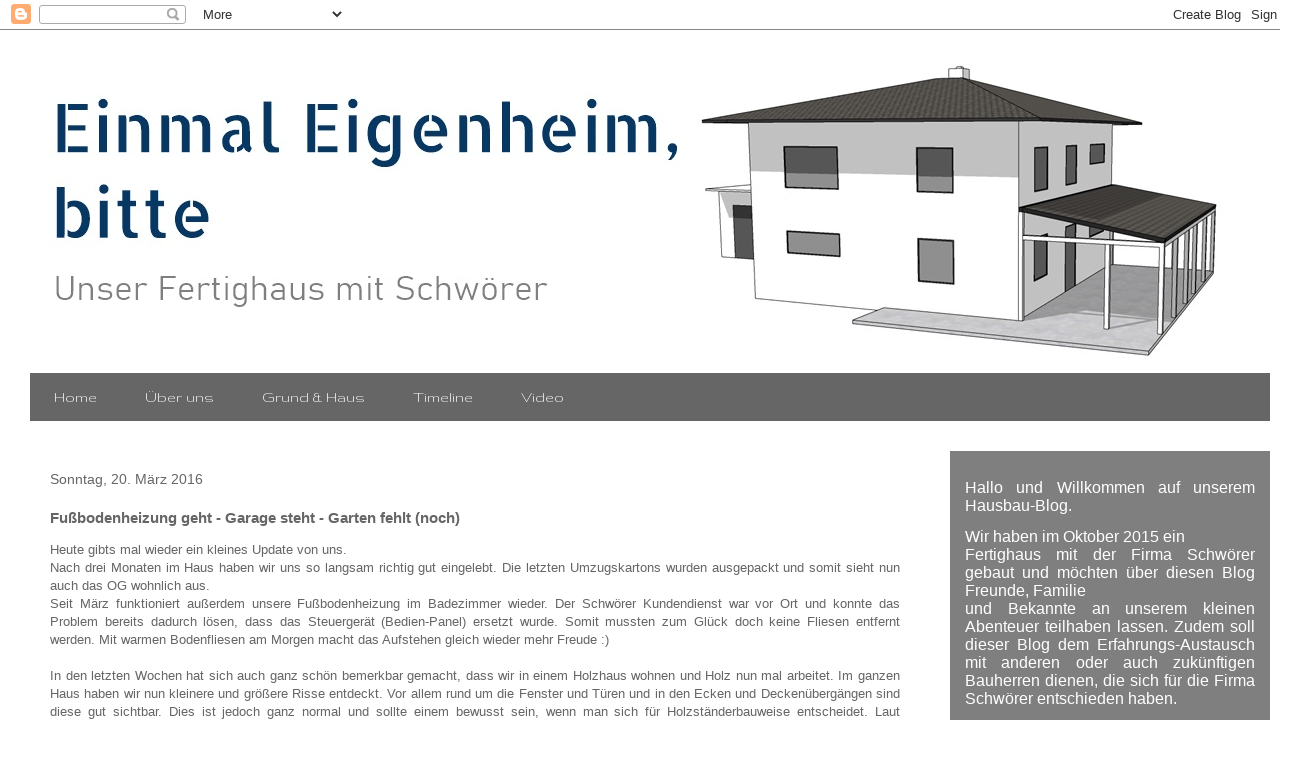

--- FILE ---
content_type: text/html; charset=UTF-8
request_url: http://einmal-eigenheim-bitte.blogspot.com/2016/03/fubodenheizung-geht-garage-steht-garten.html
body_size: 20171
content:
<!DOCTYPE html>
<html class='v2' dir='ltr' lang='de'>
<head>
<link href='https://www.blogger.com/static/v1/widgets/335934321-css_bundle_v2.css' rel='stylesheet' type='text/css'/>
<meta content='width=1100' name='viewport'/>
<meta content='text/html; charset=UTF-8' http-equiv='Content-Type'/>
<meta content='blogger' name='generator'/>
<link href='http://einmal-eigenheim-bitte.blogspot.com/favicon.ico' rel='icon' type='image/x-icon'/>
<link href='http://einmal-eigenheim-bitte.blogspot.com/2016/03/fubodenheizung-geht-garage-steht-garten.html' rel='canonical'/>
<link rel="alternate" type="application/atom+xml" title="Einmal Eigenheim, bitte! - Atom" href="http://einmal-eigenheim-bitte.blogspot.com/feeds/posts/default" />
<link rel="alternate" type="application/rss+xml" title="Einmal Eigenheim, bitte! - RSS" href="http://einmal-eigenheim-bitte.blogspot.com/feeds/posts/default?alt=rss" />
<link rel="service.post" type="application/atom+xml" title="Einmal Eigenheim, bitte! - Atom" href="https://draft.blogger.com/feeds/5832179406101698363/posts/default" />

<link rel="alternate" type="application/atom+xml" title="Einmal Eigenheim, bitte! - Atom" href="http://einmal-eigenheim-bitte.blogspot.com/feeds/4720321330050503349/comments/default" />
<!--Can't find substitution for tag [blog.ieCssRetrofitLinks]-->
<link href='https://blogger.googleusercontent.com/img/b/R29vZ2xl/AVvXsEiDYKSSvraiOqDwNCd53TFZJCOzawRB0UyhVhmnCnLP6J6W5Ac_bXqbBxWET6_ZBLbtjNq7LxKfbjBoR34jNK-0EqjPKiSNwkDc7GNCja4Qy-du0G3yQIyo_AMqoHgMSp71yywRFFI2AoJb/s640/garage1.png' rel='image_src'/>
<meta content='http://einmal-eigenheim-bitte.blogspot.com/2016/03/fubodenheizung-geht-garage-steht-garten.html' property='og:url'/>
<meta content='Fußbodenheizung geht - Garage steht - Garten fehlt (noch)' property='og:title'/>
<meta content='Tagebuch über den Hausbau mit Schwörer' property='og:description'/>
<meta content='https://blogger.googleusercontent.com/img/b/R29vZ2xl/AVvXsEiDYKSSvraiOqDwNCd53TFZJCOzawRB0UyhVhmnCnLP6J6W5Ac_bXqbBxWET6_ZBLbtjNq7LxKfbjBoR34jNK-0EqjPKiSNwkDc7GNCja4Qy-du0G3yQIyo_AMqoHgMSp71yywRFFI2AoJb/w1200-h630-p-k-no-nu/garage1.png' property='og:image'/>
<title>Einmal Eigenheim, bitte!: Fußbodenheizung geht - Garage steht - Garten fehlt (noch)</title>
<style type='text/css'>@font-face{font-family:'Allerta Stencil';font-style:normal;font-weight:400;font-display:swap;src:url(//fonts.gstatic.com/s/allertastencil/v24/HTx0L209KT-LmIE9N7OR6eiycOe1_Db29XP-vA.woff2)format('woff2');unicode-range:U+0000-00FF,U+0131,U+0152-0153,U+02BB-02BC,U+02C6,U+02DA,U+02DC,U+0304,U+0308,U+0329,U+2000-206F,U+20AC,U+2122,U+2191,U+2193,U+2212,U+2215,U+FEFF,U+FFFD;}@font-face{font-family:'Gruppo';font-style:normal;font-weight:400;font-display:swap;src:url(//fonts.gstatic.com/s/gruppo/v23/WwkfxPmzE06v_ZW1UHrBGoIAUOo5.woff2)format('woff2');unicode-range:U+0100-02BA,U+02BD-02C5,U+02C7-02CC,U+02CE-02D7,U+02DD-02FF,U+0304,U+0308,U+0329,U+1D00-1DBF,U+1E00-1E9F,U+1EF2-1EFF,U+2020,U+20A0-20AB,U+20AD-20C0,U+2113,U+2C60-2C7F,U+A720-A7FF;}@font-face{font-family:'Gruppo';font-style:normal;font-weight:400;font-display:swap;src:url(//fonts.gstatic.com/s/gruppo/v23/WwkfxPmzE06v_ZW1XnrBGoIAUA.woff2)format('woff2');unicode-range:U+0000-00FF,U+0131,U+0152-0153,U+02BB-02BC,U+02C6,U+02DA,U+02DC,U+0304,U+0308,U+0329,U+2000-206F,U+20AC,U+2122,U+2191,U+2193,U+2212,U+2215,U+FEFF,U+FFFD;}</style>
<style id='page-skin-1' type='text/css'><!--
/*
-----------------------------------------------
Blogger Template Style
Name:     Travel
Designer: Sookhee Lee
URL:      www.plyfly.net
----------------------------------------------- */
/* Content
----------------------------------------------- */
body {
font: normal normal 13px 'Trebuchet MS',Trebuchet,sans-serif;
color: #666666;
background: #ffffff none no-repeat scroll center center;
}
html body .region-inner {
min-width: 0;
max-width: 100%;
width: auto;
}
a:link {
text-decoration:none;
color: #073763;
}
a:visited {
text-decoration:none;
color: #9fc5e8;
}
a:hover {
text-decoration:underline;
color: #3d85c6;
}
.content-outer .content-cap-top {
height: 0;
background: transparent none repeat-x scroll top center;
}
.content-outer {
margin: 0 auto;
padding-top: 0;
}
.content-inner {
background: transparent none repeat-x scroll top center;
background-position: left -0;
background-color: transparent;
padding: 30px;
}
.main-inner .date-outer {
margin-bottom: 2em;
}
/* Header
----------------------------------------------- */
.header-inner .Header .titlewrapper,
.header-inner .Header .descriptionwrapper {
padding-left: 10px;
padding-right: 10px;
}
.Header h1 {
font: normal normal 60px Allerta Stencil;
color: #073763;
}
.Header h1 a {
color: #073763;
}
.Header .description {
color: #073763;
font-size: 130%;
}
/* Tabs
----------------------------------------------- */
.tabs-inner {
margin: 1em 0 0;
padding: 0;
}
.tabs-inner .section {
margin: 0;
}
.tabs-inner .widget ul {
padding: 0;
background: #cccccc url(https://resources.blogblog.com/blogblog/data/1kt/travel/bg_black_50.png) repeat scroll top center;
}
.tabs-inner .widget li {
border: none;
}
.tabs-inner .widget li a {
display: inline-block;
padding: 1em 1.5em;
color: #ffffff;
font: normal normal 16px Gruppo;
}
.tabs-inner .widget li.selected a,
.tabs-inner .widget li a:hover {
position: relative;
z-index: 1;
background: #3d85c6 url(https://resources.blogblog.com/blogblog/data/1kt/travel/bg_black_50.png) repeat scroll top center;
color: #ffffff;
}
/* Headings
----------------------------------------------- */
h2 {
font: normal bold 14px 'Trebuchet MS',Trebuchet,sans-serif;
color: #ffffff;
}
.main-inner h2.date-header {
font: normal normal 14px 'Trebuchet MS',Trebuchet,sans-serif;
color: #666666;
}
.footer-inner .widget h2,
.sidebar .widget h2 {
padding-bottom: .5em;
}
/* Main
----------------------------------------------- */
.main-inner {
padding: 30px 0;
}
.main-inner .column-center-inner {
padding: 20px 0;
}
.main-inner .column-center-inner .section {
margin: 0 20px;
}
.main-inner .column-right-inner {
margin-left: 30px;
}
.main-inner .fauxcolumn-right-outer .fauxcolumn-inner {
margin-left: 30px;
background: transparent url(https://resources.blogblog.com/blogblog/data/1kt/travel/bg_black_50.png) repeat scroll top left;
}
.main-inner .column-left-inner {
margin-right: 30px;
}
.main-inner .fauxcolumn-left-outer .fauxcolumn-inner {
margin-right: 30px;
background: transparent url(https://resources.blogblog.com/blogblog/data/1kt/travel/bg_black_50.png) repeat scroll top left;
}
.main-inner .column-left-inner,
.main-inner .column-right-inner {
padding: 15px 0;
}
/* Posts
----------------------------------------------- */
h3.post-title {
margin-top: 20px;
}
h3.post-title a {
font: normal bold 20px 'Trebuchet MS',Trebuchet,sans-serif;
color: #073763;
}
h3.post-title a:hover {
text-decoration: underline;
}
.main-inner .column-center-outer {
background: #ffffff none repeat scroll top left;
_background-image: none;
}
.post-body {
line-height: 1.4;
position: relative;
}
.post-header {
margin: 0 0 1em;
line-height: 1.6;
}
.post-footer {
margin: .5em 0;
line-height: 1.6;
}
#blog-pager {
font-size: 140%;
}
#comments {
background: #cccccc none repeat scroll top center;
padding: 15px;
}
#comments .comment-author {
padding-top: 1.5em;
}
#comments h4,
#comments .comment-author a,
#comments .comment-timestamp a {
color: #073763;
}
#comments .comment-author:first-child {
padding-top: 0;
border-top: none;
}
.avatar-image-container {
margin: .2em 0 0;
}
/* Comments
----------------------------------------------- */
#comments a {
color: #073763;
}
.comments .comments-content .icon.blog-author {
background-repeat: no-repeat;
background-image: url([data-uri]);
}
.comments .comments-content .loadmore a {
border-top: 1px solid #073763;
border-bottom: 1px solid #073763;
}
.comments .comment-thread.inline-thread {
background: #ffffff;
}
.comments .continue {
border-top: 2px solid #073763;
}
/* Widgets
----------------------------------------------- */
.sidebar .widget {
border-bottom: 2px solid transparent;
padding-bottom: 10px;
margin: 10px 0;
}
.sidebar .widget:first-child {
margin-top: 0;
}
.sidebar .widget:last-child {
border-bottom: none;
margin-bottom: 0;
padding-bottom: 0;
}
.footer-inner .widget,
.sidebar .widget {
font: normal normal 13px 'Trebuchet MS',Trebuchet,sans-serif;
color: #cccccc;
}
.sidebar .widget a:link {
color: #cccccc;
text-decoration: none;
}
.sidebar .widget a:visited {
color: #cccccc;
}
.sidebar .widget a:hover {
color: #cccccc;
text-decoration: underline;
}
.footer-inner .widget a:link {
color: #073763;
text-decoration: none;
}
.footer-inner .widget a:visited {
color: #9fc5e8;
}
.footer-inner .widget a:hover {
color: #073763;
text-decoration: underline;
}
.widget .zippy {
color: #ffffff;
}
.footer-inner {
background: transparent url(https://resources.blogblog.com/blogblog/data/1kt/travel/bg_black_50.png) repeat scroll top center;
}
/* Mobile
----------------------------------------------- */
body.mobile  {
background-size: 100% auto;
}
body.mobile .AdSense {
margin: 0 -10px;
}
.mobile .body-fauxcolumn-outer {
background: transparent none repeat scroll top left;
}
.mobile .footer-inner .widget a:link {
color: #cccccc;
text-decoration: none;
}
.mobile .footer-inner .widget a:visited {
color: #cccccc;
}
.mobile-post-outer a {
color: #073763;
}
.mobile-link-button {
background-color: #073763;
}
.mobile-link-button a:link, .mobile-link-button a:visited {
color: #ffffff;
}
.mobile-index-contents {
color: #666666;
}
.mobile .tabs-inner .PageList .widget-content {
background: #3d85c6 url(https://resources.blogblog.com/blogblog/data/1kt/travel/bg_black_50.png) repeat scroll top center;
color: #ffffff;
}
.mobile .tabs-inner .PageList .widget-content .pagelist-arrow {
border-left: 1px solid #ffffff;
}

--></style>
<style id='template-skin-1' type='text/css'><!--
body {
min-width: 1300px;
}
.content-outer, .content-fauxcolumn-outer, .region-inner {
min-width: 1300px;
max-width: 1300px;
_width: 1300px;
}
.main-inner .columns {
padding-left: 0px;
padding-right: 350px;
}
.main-inner .fauxcolumn-center-outer {
left: 0px;
right: 350px;
/* IE6 does not respect left and right together */
_width: expression(this.parentNode.offsetWidth -
parseInt("0px") -
parseInt("350px") + 'px');
}
.main-inner .fauxcolumn-left-outer {
width: 0px;
}
.main-inner .fauxcolumn-right-outer {
width: 350px;
}
.main-inner .column-left-outer {
width: 0px;
right: 100%;
margin-left: -0px;
}
.main-inner .column-right-outer {
width: 350px;
margin-right: -350px;
}
#layout {
min-width: 0;
}
#layout .content-outer {
min-width: 0;
width: 800px;
}
#layout .region-inner {
min-width: 0;
width: auto;
}
body#layout div.add_widget {
padding: 8px;
}
body#layout div.add_widget a {
margin-left: 32px;
}
--></style>
<link href='https://draft.blogger.com/dyn-css/authorization.css?targetBlogID=5832179406101698363&amp;zx=2bff7eef-7cf6-4811-9b85-77f6e765e6e3' media='none' onload='if(media!=&#39;all&#39;)media=&#39;all&#39;' rel='stylesheet'/><noscript><link href='https://draft.blogger.com/dyn-css/authorization.css?targetBlogID=5832179406101698363&amp;zx=2bff7eef-7cf6-4811-9b85-77f6e765e6e3' rel='stylesheet'/></noscript>
<meta name='google-adsense-platform-account' content='ca-host-pub-1556223355139109'/>
<meta name='google-adsense-platform-domain' content='blogspot.com'/>

</head>
<body class='loading variant-beach'>
<div class='navbar section' id='navbar' name='Navbar'><div class='widget Navbar' data-version='1' id='Navbar1'><script type="text/javascript">
    function setAttributeOnload(object, attribute, val) {
      if(window.addEventListener) {
        window.addEventListener('load',
          function(){ object[attribute] = val; }, false);
      } else {
        window.attachEvent('onload', function(){ object[attribute] = val; });
      }
    }
  </script>
<div id="navbar-iframe-container"></div>
<script type="text/javascript" src="https://apis.google.com/js/platform.js"></script>
<script type="text/javascript">
      gapi.load("gapi.iframes:gapi.iframes.style.bubble", function() {
        if (gapi.iframes && gapi.iframes.getContext) {
          gapi.iframes.getContext().openChild({
              url: 'https://draft.blogger.com/navbar/5832179406101698363?po\x3d4720321330050503349\x26origin\x3dhttp://einmal-eigenheim-bitte.blogspot.com',
              where: document.getElementById("navbar-iframe-container"),
              id: "navbar-iframe"
          });
        }
      });
    </script><script type="text/javascript">
(function() {
var script = document.createElement('script');
script.type = 'text/javascript';
script.src = '//pagead2.googlesyndication.com/pagead/js/google_top_exp.js';
var head = document.getElementsByTagName('head')[0];
if (head) {
head.appendChild(script);
}})();
</script>
</div></div>
<div class='body-fauxcolumns'>
<div class='fauxcolumn-outer body-fauxcolumn-outer'>
<div class='cap-top'>
<div class='cap-left'></div>
<div class='cap-right'></div>
</div>
<div class='fauxborder-left'>
<div class='fauxborder-right'></div>
<div class='fauxcolumn-inner'>
</div>
</div>
<div class='cap-bottom'>
<div class='cap-left'></div>
<div class='cap-right'></div>
</div>
</div>
</div>
<div class='content'>
<div class='content-fauxcolumns'>
<div class='fauxcolumn-outer content-fauxcolumn-outer'>
<div class='cap-top'>
<div class='cap-left'></div>
<div class='cap-right'></div>
</div>
<div class='fauxborder-left'>
<div class='fauxborder-right'></div>
<div class='fauxcolumn-inner'>
</div>
</div>
<div class='cap-bottom'>
<div class='cap-left'></div>
<div class='cap-right'></div>
</div>
</div>
</div>
<div class='content-outer'>
<div class='content-cap-top cap-top'>
<div class='cap-left'></div>
<div class='cap-right'></div>
</div>
<div class='fauxborder-left content-fauxborder-left'>
<div class='fauxborder-right content-fauxborder-right'></div>
<div class='content-inner'>
<header>
<div class='header-outer'>
<div class='header-cap-top cap-top'>
<div class='cap-left'></div>
<div class='cap-right'></div>
</div>
<div class='fauxborder-left header-fauxborder-left'>
<div class='fauxborder-right header-fauxborder-right'></div>
<div class='region-inner header-inner'>
<div class='header section' id='header' name='Header'><div class='widget Header' data-version='1' id='Header1'>
<div id='header-inner'>
<a href='http://einmal-eigenheim-bitte.blogspot.com/' style='display: block'>
<img alt='Einmal Eigenheim, bitte!' height='300px; ' id='Header1_headerimg' src='https://blogger.googleusercontent.com/img/b/R29vZ2xl/AVvXsEg60BpWy6Aq53GOuwlcZxdmEjYbEyUu2mzIJ0aQWrZ7aoAM6CxCg0TDdGPBN83NMTq4G6rEODpbPiF7k8pQU4hctfgGMz2eXx5Lc9c6dlOCUYAOgByPOKx9oB1VyUdj_lk3e1tXE2ywKyjb/s1600/Header_2019.jpg' style='display: block' width='1200px; '/>
</a>
</div>
</div></div>
</div>
</div>
<div class='header-cap-bottom cap-bottom'>
<div class='cap-left'></div>
<div class='cap-right'></div>
</div>
</div>
</header>
<div class='tabs-outer'>
<div class='tabs-cap-top cap-top'>
<div class='cap-left'></div>
<div class='cap-right'></div>
</div>
<div class='fauxborder-left tabs-fauxborder-left'>
<div class='fauxborder-right tabs-fauxborder-right'></div>
<div class='region-inner tabs-inner'>
<div class='tabs section' id='crosscol' name='Spaltenübergreifend'><div class='widget PageList' data-version='1' id='PageList1'>
<h2>Seiten</h2>
<div class='widget-content'>
<ul>
<li>
<a href='http://einmal-eigenheim-bitte.blogspot.com/'>Home</a>
</li>
<li>
<a href='http://einmal-eigenheim-bitte.blogspot.com/p/uber-uns.html'>Über uns</a>
</li>
<li>
<a href='http://einmal-eigenheim-bitte.blogspot.com/p/grund-haus.html'>Grund &amp; Haus</a>
</li>
<li>
<a href='http://einmal-eigenheim-bitte.blogspot.com/p/timeline.html'>Timeline</a>
</li>
<li>
<a href='http://einmal-eigenheim-bitte.blogspot.com/p/video.html'>Video</a>
</li>
</ul>
<div class='clear'></div>
</div>
</div></div>
<div class='tabs no-items section' id='crosscol-overflow' name='Cross-Column 2'></div>
</div>
</div>
<div class='tabs-cap-bottom cap-bottom'>
<div class='cap-left'></div>
<div class='cap-right'></div>
</div>
</div>
<div class='main-outer'>
<div class='main-cap-top cap-top'>
<div class='cap-left'></div>
<div class='cap-right'></div>
</div>
<div class='fauxborder-left main-fauxborder-left'>
<div class='fauxborder-right main-fauxborder-right'></div>
<div class='region-inner main-inner'>
<div class='columns fauxcolumns'>
<div class='fauxcolumn-outer fauxcolumn-center-outer'>
<div class='cap-top'>
<div class='cap-left'></div>
<div class='cap-right'></div>
</div>
<div class='fauxborder-left'>
<div class='fauxborder-right'></div>
<div class='fauxcolumn-inner'>
</div>
</div>
<div class='cap-bottom'>
<div class='cap-left'></div>
<div class='cap-right'></div>
</div>
</div>
<div class='fauxcolumn-outer fauxcolumn-left-outer'>
<div class='cap-top'>
<div class='cap-left'></div>
<div class='cap-right'></div>
</div>
<div class='fauxborder-left'>
<div class='fauxborder-right'></div>
<div class='fauxcolumn-inner'>
</div>
</div>
<div class='cap-bottom'>
<div class='cap-left'></div>
<div class='cap-right'></div>
</div>
</div>
<div class='fauxcolumn-outer fauxcolumn-right-outer'>
<div class='cap-top'>
<div class='cap-left'></div>
<div class='cap-right'></div>
</div>
<div class='fauxborder-left'>
<div class='fauxborder-right'></div>
<div class='fauxcolumn-inner'>
</div>
</div>
<div class='cap-bottom'>
<div class='cap-left'></div>
<div class='cap-right'></div>
</div>
</div>
<!-- corrects IE6 width calculation -->
<div class='columns-inner'>
<div class='column-center-outer'>
<div class='column-center-inner'>
<div class='main section' id='main' name='Hauptbereich'><div class='widget Blog' data-version='1' id='Blog1'>
<div class='blog-posts hfeed'>

          <div class="date-outer">
        
<h2 class='date-header'><span>Sonntag, 20. März 2016</span></h2>

          <div class="date-posts">
        
<div class='post-outer'>
<div class='post hentry uncustomized-post-template' itemprop='blogPost' itemscope='itemscope' itemtype='http://schema.org/BlogPosting'>
<meta content='https://blogger.googleusercontent.com/img/b/R29vZ2xl/AVvXsEiDYKSSvraiOqDwNCd53TFZJCOzawRB0UyhVhmnCnLP6J6W5Ac_bXqbBxWET6_ZBLbtjNq7LxKfbjBoR34jNK-0EqjPKiSNwkDc7GNCja4Qy-du0G3yQIyo_AMqoHgMSp71yywRFFI2AoJb/s640/garage1.png' itemprop='image_url'/>
<meta content='5832179406101698363' itemprop='blogId'/>
<meta content='4720321330050503349' itemprop='postId'/>
<a name='4720321330050503349'></a>
<h3 class='post-title entry-title' itemprop='name'>
Fußbodenheizung geht - Garage steht - Garten fehlt (noch)
</h3>
<div class='post-header'>
<div class='post-header-line-1'></div>
</div>
<div class='post-body entry-content' id='post-body-4720321330050503349' itemprop='description articleBody'>
<div style="text-align: justify;">
<span style="font-family: Verdana,sans-serif;">Heute gibts mal wieder ein kleines Update von uns.&nbsp;</span></div>
<div style="text-align: justify;">
<span style="font-family: Verdana,sans-serif;">Nach drei Monaten im Haus haben wir uns so langsam richtig gut eingelebt. Die letzten Umzugskartons wurden ausgepackt und somit sieht nun auch das OG wohnlich aus.&nbsp;</span></div>
<div style="text-align: justify;">
<span style="font-family: Verdana,sans-serif;">Seit März funktioniert außerdem unsere Fußbodenheizung im Badezimmer wieder. Der Schwörer Kundendienst war vor Ort und konnte das Problem bereits dadurch lösen, dass das Steuergerät (Bedien-Panel) ersetzt wurde. Somit mussten zum Glück doch keine Fliesen entfernt werden. Mit warmen Bodenfliesen am Morgen macht das Aufstehen gleich wieder mehr Freude :)&nbsp;</span></div>
<div style="text-align: justify;">
<br /></div>
<div style="text-align: justify;">
<span style="font-family: Verdana,sans-serif;">In den letzten Wochen hat sich auch ganz schön bemerkbar gemacht, dass wir in einem Holzhaus wohnen und Holz nun mal arbeitet. Im ganzen Haus haben wir nun kleinere und größere Risse entdeckt. Vor allem rund um die Fenster und Türen und in den Ecken und Deckenübergängen sind diese gut sichtbar. Dies ist jedoch ganz normal und sollte einem bewusst sein, wenn man sich für Holzständerbauweise entscheidet. Laut Schwörer Kundendienst dauert dieser Prozess gut 1,5 Jahre, bis das Holz sich endgültig gesetzt hat. </span></div>
<div style="text-align: justify;">
<span style="font-family: Verdana,sans-serif;"><br />Außerdem fiel Mitte Februar der Startschuss für den Bau unserer Flachdach-Doppelgarage. Das Wetter hat den Bau zwar immer wieder verzögert (Schnee und Minustemperaturen waren leider keine Seltenheit), aber inzwischen steht sie nun, die Decke wurde ausbetoniert und die Elektrik verlegt. Außerdem wurde auch gleich das Vordach für unseren Eingang und die Stütze mitbetoniert. Die Baustützen im Innern der Garage können wahrscheinlich am Wochenende entfernt werden. Als nächstes wird dann der Boden aufgefüllt und ausbetoniert. Dann können wir wenigstens schon mal in der Garage parken und das Sektionaltor kann auch demnächst bestellt werden.&nbsp;</span></div>
<div style="text-align: justify;">
<br /></div>
<div style="text-align: justify;">
<br /></div>
<div class="separator" style="clear: both; text-align: center;">
<a href="https://blogger.googleusercontent.com/img/b/R29vZ2xl/AVvXsEiDYKSSvraiOqDwNCd53TFZJCOzawRB0UyhVhmnCnLP6J6W5Ac_bXqbBxWET6_ZBLbtjNq7LxKfbjBoR34jNK-0EqjPKiSNwkDc7GNCja4Qy-du0G3yQIyo_AMqoHgMSp71yywRFFI2AoJb/s1600/garage1.png" imageanchor="1" style="margin-left: 1em; margin-right: 1em;"><img border="0" height="426" src="https://blogger.googleusercontent.com/img/b/R29vZ2xl/AVvXsEiDYKSSvraiOqDwNCd53TFZJCOzawRB0UyhVhmnCnLP6J6W5Ac_bXqbBxWET6_ZBLbtjNq7LxKfbjBoR34jNK-0EqjPKiSNwkDc7GNCja4Qy-du0G3yQIyo_AMqoHgMSp71yywRFFI2AoJb/s640/garage1.png" width="640" /></a></div>
<br />
<div class="separator" style="clear: both; text-align: center;">
<a href="https://blogger.googleusercontent.com/img/b/R29vZ2xl/AVvXsEiZeZp3J6JFYZ25PkFkDs0OzZYWj3lpw2Ib2Kl_OM2AdWNAfrN0mdOrF3gitAQ2t_qruIo3iTF99szaMnobMb5IT9ZqQLMDfv6RviIbBWBzg0LOhWV8j03264wmSHHcM3xcdHAbt5hseTC5/s1600/garage2.png" imageanchor="1" style="margin-left: 1em; margin-right: 1em;"><img border="0" height="426" src="https://blogger.googleusercontent.com/img/b/R29vZ2xl/AVvXsEiZeZp3J6JFYZ25PkFkDs0OzZYWj3lpw2Ib2Kl_OM2AdWNAfrN0mdOrF3gitAQ2t_qruIo3iTF99szaMnobMb5IT9ZqQLMDfv6RviIbBWBzg0LOhWV8j03264wmSHHcM3xcdHAbt5hseTC5/s640/garage2.png" width="640" /></a></div>
<br />
<div class="separator" style="clear: both; text-align: center;">
<a href="https://blogger.googleusercontent.com/img/b/R29vZ2xl/AVvXsEjqGoZeBbcLOz62AvJ0IRCMvQmwmY0bfCWUCIkXGfYLzq0Hk5CPE4-Uvia3BJk_AJ6AfZKye_neBeNfI5xcyrQmBGLMlTv5oZzmBh6kegRJlQw2B3Uh5aea9dicg67de_WoQjNPHyVuleWM/s1600/garage3.png" imageanchor="1" style="margin-left: 1em; margin-right: 1em;"><img border="0" height="640" src="https://blogger.googleusercontent.com/img/b/R29vZ2xl/AVvXsEjqGoZeBbcLOz62AvJ0IRCMvQmwmY0bfCWUCIkXGfYLzq0Hk5CPE4-Uvia3BJk_AJ6AfZKye_neBeNfI5xcyrQmBGLMlTv5oZzmBh6kegRJlQw2B3Uh5aea9dicg67de_WoQjNPHyVuleWM/s640/garage3.png" width="426" /></a></div>
<br />
<div style="text-align: justify;">
<br /></div>
<div style="text-align: justify;">
<span style="font-family: Verdana,sans-serif;">Mit Baubeginn der Garage gingen auch die Erdarbeiten weiter. Unsere 7,5 m&#179; Zisterne wurde an die Fallrohre angeschlossen und verbuddelt. Somit gibt es auch endlich das große Loch auf unserem Grundstück nicht mehr und der Bauzaun drum herum konnte entfernt werden.&nbsp;</span></div>
<div style="text-align: justify;">
<span style="font-family: Verdana,sans-serif;"><br /></span></div>
<div style="text-align: justify;">
<span style="font-family: Verdana,sans-serif;">Dieses Wochenende haben wir dann noch unsere Netzwerkdosen angeschlossen. Zuerst haben wir den kleinen 10" Serverschrank im Technikraum im Keller angebracht und dann die Netzwerkkabel auf das Patchfeld aufgelegt und mit dem Switch verbunden (der am Router hängt). Am nächsten Tag haben wir dann noch die einzelnen Netzwerkdosen angeschlossen und sind somit nicht mehr nur per WLAN online.</span></div>
<div style="text-align: justify;">
<br /></div>
<div style="text-align: justify;">
<br /></div>
<div class="separator" style="clear: both; text-align: center;">
<a href="https://blogger.googleusercontent.com/img/b/R29vZ2xl/AVvXsEjMxjdQRdbWuATNFMmUqd6IZr1YLGGhxDq6VXjECGOeRp-FzoC29Uw6gO3w4VeXh3l6VKmChjYhEyE0Ozh-r1qUhVJdQYGgoarDrPWxi-d8g7k9rUNjrJ6stfP3A4RrnYIeUz3JGdK43_Ol/s1600/patchschrank.png" imageanchor="1" style="margin-left: 1em; margin-right: 1em;"><img border="0" height="640" src="https://blogger.googleusercontent.com/img/b/R29vZ2xl/AVvXsEjMxjdQRdbWuATNFMmUqd6IZr1YLGGhxDq6VXjECGOeRp-FzoC29Uw6gO3w4VeXh3l6VKmChjYhEyE0Ozh-r1qUhVJdQYGgoarDrPWxi-d8g7k9rUNjrJ6stfP3A4RrnYIeUz3JGdK43_Ol/s640/patchschrank.png" width="426" /></a></div>
<div style="text-align: justify;">
<br /></div>
<div style="text-align: justify;">
<span style="font-family: Verdana,sans-serif;"><br /></span></div>
<div style="text-align: justify;">
<span style="font-family: Verdana,sans-serif;">Passend zum heutigen Frühlingsbeginn, der uns jede Menge Sonne bescherte, zog es uns auch nach draußen aufs Grundstück (Garten kann man es noch nicht wirklich nennen). Wir haben uns schon mal überlegt, wie wir die Außenanlagen gestalten wollen und ungefähr abgesteckt, wie groß die Terrasse werden soll. Sowieso wird die Garten- bzw. Außengestaltung nun das nächste größere Thema.</span></div>
<div style="text-align: justify;">
<span style="font-family: Verdana,sans-serif;"><br /></span></div>
<div style="text-align: justify;">
<span style="font-family: Verdana,sans-serif;"><br /></span></div>
<div style="text-align: justify;">
<span style="font-family: Verdana,sans-serif;"><br /></span></div>
<div style='clear: both;'></div>
</div>
<div class='post-footer'>
<div class='post-footer-line post-footer-line-1'>
<span class='post-author vcard'>
Eingestellt von
<span class='fn' itemprop='author' itemscope='itemscope' itemtype='http://schema.org/Person'>
<meta content='https://draft.blogger.com/profile/00145173015526960504' itemprop='url'/>
<a class='g-profile' href='https://draft.blogger.com/profile/00145173015526960504' rel='author' title='author profile'>
<span itemprop='name'>Die Häuslebauer</span>
</a>
</span>
</span>
<span class='post-timestamp'>
um
<meta content='http://einmal-eigenheim-bitte.blogspot.com/2016/03/fubodenheizung-geht-garage-steht-garten.html' itemprop='url'/>
<a class='timestamp-link' href='http://einmal-eigenheim-bitte.blogspot.com/2016/03/fubodenheizung-geht-garage-steht-garten.html' rel='bookmark' title='permanent link'><abbr class='published' itemprop='datePublished' title='2016-03-20T22:15:00+01:00'>22:15</abbr></a>
</span>
<span class='post-comment-link'>
</span>
<span class='post-icons'>
<span class='item-control blog-admin pid-2039730369'>
<a href='https://draft.blogger.com/post-edit.g?blogID=5832179406101698363&postID=4720321330050503349&from=pencil' title='Post bearbeiten'>
<img alt='' class='icon-action' height='18' src='https://resources.blogblog.com/img/icon18_edit_allbkg.gif' width='18'/>
</a>
</span>
</span>
<div class='post-share-buttons goog-inline-block'>
<a class='goog-inline-block share-button sb-email' href='https://draft.blogger.com/share-post.g?blogID=5832179406101698363&postID=4720321330050503349&target=email' target='_blank' title='Diesen Post per E-Mail versenden'><span class='share-button-link-text'>Diesen Post per E-Mail versenden</span></a><a class='goog-inline-block share-button sb-blog' href='https://draft.blogger.com/share-post.g?blogID=5832179406101698363&postID=4720321330050503349&target=blog' onclick='window.open(this.href, "_blank", "height=270,width=475"); return false;' target='_blank' title='BlogThis!'><span class='share-button-link-text'>BlogThis!</span></a><a class='goog-inline-block share-button sb-twitter' href='https://draft.blogger.com/share-post.g?blogID=5832179406101698363&postID=4720321330050503349&target=twitter' target='_blank' title='Auf X teilen'><span class='share-button-link-text'>Auf X teilen</span></a><a class='goog-inline-block share-button sb-facebook' href='https://draft.blogger.com/share-post.g?blogID=5832179406101698363&postID=4720321330050503349&target=facebook' onclick='window.open(this.href, "_blank", "height=430,width=640"); return false;' target='_blank' title='In Facebook freigeben'><span class='share-button-link-text'>In Facebook freigeben</span></a><a class='goog-inline-block share-button sb-pinterest' href='https://draft.blogger.com/share-post.g?blogID=5832179406101698363&postID=4720321330050503349&target=pinterest' target='_blank' title='Auf Pinterest teilen'><span class='share-button-link-text'>Auf Pinterest teilen</span></a>
</div>
</div>
<div class='post-footer-line post-footer-line-2'>
<span class='post-labels'>
Labels:
<a href='http://einmal-eigenheim-bitte.blogspot.com/search/label/erdarbeiten' rel='tag'>erdarbeiten</a>,
<a href='http://einmal-eigenheim-bitte.blogspot.com/search/label/fu%C3%9Fbodenheizung' rel='tag'>fußbodenheizung</a>,
<a href='http://einmal-eigenheim-bitte.blogspot.com/search/label/garage' rel='tag'>garage</a>,
<a href='http://einmal-eigenheim-bitte.blogspot.com/search/label/garten' rel='tag'>garten</a>,
<a href='http://einmal-eigenheim-bitte.blogspot.com/search/label/grundst%C3%BCck' rel='tag'>grundstück</a>,
<a href='http://einmal-eigenheim-bitte.blogspot.com/search/label/netzwerk' rel='tag'>netzwerk</a>,
<a href='http://einmal-eigenheim-bitte.blogspot.com/search/label/schw%C3%B6rer' rel='tag'>schwörer</a>
</span>
</div>
<div class='post-footer-line post-footer-line-3'>
<span class='post-location'>
</span>
</div>
</div>
</div>
<div class='comments' id='comments'>
<a name='comments'></a>
<h4>Keine Kommentare:</h4>
<div id='Blog1_comments-block-wrapper'>
<dl class='avatar-comment-indent' id='comments-block'>
</dl>
</div>
<p class='comment-footer'>
<div class='comment-form'>
<a name='comment-form'></a>
<h4 id='comment-post-message'>Kommentar veröffentlichen</h4>
<p>Vielen Dank für eure Rückmeldungen zu unseren Beiträgen. Wir freuen uns über jede einzelne! :)<br />Kommentare müssen erst von uns freigegeben werden, daher kann es manchmal etwas dauern, bis diese auf dem Blog angezeigt werden. Bitte habt dafür Verständnis.</p>
<a href='https://draft.blogger.com/comment/frame/5832179406101698363?po=4720321330050503349&hl=de&saa=85391&origin=http://einmal-eigenheim-bitte.blogspot.com' id='comment-editor-src'></a>
<iframe allowtransparency='true' class='blogger-iframe-colorize blogger-comment-from-post' frameborder='0' height='410px' id='comment-editor' name='comment-editor' src='' width='100%'></iframe>
<script src='https://www.blogger.com/static/v1/jsbin/2830521187-comment_from_post_iframe.js' type='text/javascript'></script>
<script type='text/javascript'>
      BLOG_CMT_createIframe('https://draft.blogger.com/rpc_relay.html');
    </script>
</div>
</p>
</div>
</div>

        </div></div>
      
</div>
<div class='blog-pager' id='blog-pager'>
<span id='blog-pager-newer-link'>
<a class='blog-pager-newer-link' href='http://einmal-eigenheim-bitte.blogspot.com/2016/04/erste-gartenplanung.html' id='Blog1_blog-pager-newer-link' title='Neuerer Post'>Neuerer Post</a>
</span>
<span id='blog-pager-older-link'>
<a class='blog-pager-older-link' href='http://einmal-eigenheim-bitte.blogspot.com/2016/02/unser-hausbau-im-zeitraffer.html' id='Blog1_blog-pager-older-link' title='Älterer Post'>Älterer Post</a>
</span>
<a class='home-link' href='http://einmal-eigenheim-bitte.blogspot.com/'>Startseite</a>
</div>
<div class='clear'></div>
<div class='post-feeds'>
<div class='feed-links'>
Abonnieren
<a class='feed-link' href='http://einmal-eigenheim-bitte.blogspot.com/feeds/4720321330050503349/comments/default' target='_blank' type='application/atom+xml'>Kommentare zum Post (Atom)</a>
</div>
</div>
</div></div>
</div>
</div>
<div class='column-left-outer'>
<div class='column-left-inner'>
<aside>
</aside>
</div>
</div>
<div class='column-right-outer'>
<div class='column-right-inner'>
<aside>
<div class='sidebar section' id='sidebar-right-1'><div class='widget Text' data-version='1' id='Text2'>
<div class='widget-content'>
<!--[if gte mso 9]><xml>  <o:OfficeDocumentSettings>   <o:AllowPNG/>  </o:OfficeDocumentSettings> </xml><![endif]--><span =""  style="color:#ffffff;">  </span><p class="MsoNormal" style="line-height: normal; margin-bottom: .0001pt; margin-bottom: 0cm; mso-margin-top-alt: auto; text-align: justify;"><span =""  style="color:#ffffff;"><a name="OLE_LINK18"><span style="font-family: &quot;&quot; &quot;,serif;font-family:&quot;;font-size:12.0pt;">Hallo und Willkommen auf unserem Hausbau-Blog.</span></a></span></p><p class="MsoNormal" style="line-height: normal; margin-bottom: .0001pt; margin-bottom: 0cm; mso-margin-top-alt: auto; text-align: justify;"><span =""  style="color:#ffffff;"><a name="OLE_LINK18"><span style="font-family: &quot;&quot; &quot;,serif;font-family:&quot;;font-size:12.0pt;"> Wir haben im Oktober 2015 ein<br /> Fertighaus mit der Firma Schwörer gebaut und möchten über diesen Blog Freunde, Familie<br /> und Bekannte an unserem kleinen Abenteuer teilhaben lassen. </span></a><span style="font-family: &quot;&quot; &quot;,serif;font-family:&quot;;font-size:12.0pt;">Zudem soll dieser Blog dem Erfahrungs-Austausch mit anderen oder auch zukünftigen Bauherren dienen, die sich für die Firma Schwörer entschieden haben. </span></span></p><span =""  style="color:#ffffff;">  </span><p class="MsoNormal" style="line-height: normal; mso-margin-bottom-alt: auto; mso-margin-top-alt: auto; text-align: justify;"><span style="font-family: &quot;&quot; &quot;,serif;font-family:&quot;;font-size:12.0pt;color:#ffffff;"><br /> Hinterlasst uns gerne einen Kommentar wenn ihr Fragen, Tipps oder Anregungen<br /> habt. Wir freuen uns drauf!</span></p><span =""  style="color:#ffffff;">  </span><p class="MsoNormal"> </p><span =""  style="color:#ffffff;">  </span><!--[if gte mso 9]><xml>  <w:WordDocument>   <w:View>Normal</w:View>   <w:Zoom>0</w:Zoom>   <w:TrackMoves/>   <w:TrackFormatting/>   <w:HyphenationZone>21</w:HyphenationZone>   <w:PunctuationKerning/>   <w:ValidateAgainstSchemas/>   <w:SaveIfXMLInvalid>false</w:SaveIfXMLInvalid>   <w:IgnoreMixedContent>false</w:IgnoreMixedContent>   <w:AlwaysShowPlaceholderText>false</w:AlwaysShowPlaceholderText>   <w:DoNotPromoteQF/>   <w:LidThemeOther>DE</w:LidThemeOther>   <w:LidThemeAsian>X-NONE</w:LidThemeAsian>   <w:LidThemeComplexScript>X-NONE</w:LidThemeComplexScript>   <w:Compatibility>    <w:BreakWrappedTables/>    <w:SnapToGridInCell/>    <w:WrapTextWithPunct/>    <w:UseAsianBreakRules/>    <w:DontGrowAutofit/>    <w:SplitPgBreakAndParaMark/>    <w:EnableOpenTypeKerning/>    <w:DontFlipMirrorIndents/>    <w:OverrideTableStyleHps/>   </w:Compatibility>   <m:mathPr>    <m:mathFont m:val="Cambria Math"/>    <m:brkBin m:val="before"/>    <m:brkBinSub m:val="&#45;-"/>    <m:smallFrac m:val="off"/>    <m:dispDef/>    <m:lMargin m:val="0"/>    <m:rMargin m:val="0"/>    <m:defJc m:val="centerGroup"/>    <m:wrapIndent m:val="1440"/>    <m:intLim m:val="subSup"/>    <m:naryLim m:val="undOvr"/>   </m:mathPr></w:WordDocument> </xml><![endif]--><!--[if gte mso 9]><xml>  <w:LatentStyles DefLockedState="false" DefUnhideWhenUsed="false"   DefSemiHidden="false" DefQFormat="false" DefPriority="99"   LatentStyleCount="371">   <w:LsdException Locked="false" Priority="0" QFormat="true" Name="Normal"/>   <w:LsdException Locked="false" Priority="9" QFormat="true" Name="heading 1"/>   <w:LsdException Locked="false" Priority="9" SemiHidden="true"    UnhideWhenUsed="true" QFormat="true" Name="heading 2"/>   <w:LsdException Locked="false" Priority="9" SemiHidden="true"    UnhideWhenUsed="true" QFormat="true" Name="heading 3"/>   <w:LsdException Locked="false" Priority="9" SemiHidden="true"    UnhideWhenUsed="true" QFormat="true" Name="heading 4"/>   <w:LsdException Locked="false" Priority="9" SemiHidden="true"    UnhideWhenUsed="true" QFormat="true" Name="heading 5"/>   <w:LsdException Locked="false" Priority="9" SemiHidden="true"    UnhideWhenUsed="true" QFormat="true" Name="heading 6"/>   <w:LsdException Locked="false" Priority="9" SemiHidden="true"    UnhideWhenUsed="true" QFormat="true" Name="heading 7"/>   <w:LsdException Locked="false" Priority="9" SemiHidden="true"    UnhideWhenUsed="true" QFormat="true" Name="heading 8"/>   <w:LsdException Locked="false" Priority="9" SemiHidden="true"    UnhideWhenUsed="true" QFormat="true" Name="heading 9"/>   <w:LsdException Locked="false" SemiHidden="true" UnhideWhenUsed="true"    Name="index 1"/>   <w:LsdException Locked="false" SemiHidden="true" UnhideWhenUsed="true"    Name="index 2"/>   <w:LsdException Locked="false" SemiHidden="true" UnhideWhenUsed="true"    Name="index 3"/>   <w:LsdException Locked="false" SemiHidden="true" UnhideWhenUsed="true"    Name="index 4"/>   <w:LsdException Locked="false" SemiHidden="true" UnhideWhenUsed="true"    Name="index 5"/>   <w:LsdException Locked="false" SemiHidden="true" UnhideWhenUsed="true"    Name="index 6"/>   <w:LsdException Locked="false" SemiHidden="true" UnhideWhenUsed="true"    Name="index 7"/>   <w:LsdException Locked="false" SemiHidden="true" UnhideWhenUsed="true"    Name="index 8"/>   <w:LsdException Locked="false" SemiHidden="true" UnhideWhenUsed="true"    Name="index 9"/>   <w:LsdException Locked="false" Priority="39" SemiHidden="true"    UnhideWhenUsed="true" Name="toc 1"/>   <w:LsdException Locked="false" Priority="39" SemiHidden="true"    UnhideWhenUsed="true" Name="toc 2"/>   <w:LsdException Locked="false" Priority="39" SemiHidden="true"    UnhideWhenUsed="true" Name="toc 3"/>   <w:LsdException Locked="false" Priority="39" SemiHidden="true"    UnhideWhenUsed="true" Name="toc 4"/>   <w:LsdException Locked="false" Priority="39" SemiHidden="true"    UnhideWhenUsed="true" Name="toc 5"/>   <w:LsdException Locked="false" Priority="39" SemiHidden="true"    UnhideWhenUsed="true" Name="toc 6"/>   <w:LsdException Locked="false" Priority="39" SemiHidden="true"    UnhideWhenUsed="true" Name="toc 7"/>   <w:LsdException Locked="false" Priority="39" SemiHidden="true"    UnhideWhenUsed="true" Name="toc 8"/>   <w:LsdException Locked="false" Priority="39" SemiHidden="true"    UnhideWhenUsed="true" Name="toc 9"/>   <w:LsdException Locked="false" SemiHidden="true" UnhideWhenUsed="true"    Name="Normal Indent"/>   <w:LsdException Locked="false" SemiHidden="true" UnhideWhenUsed="true"    Name="footnote text"/>   <w:LsdException Locked="false" SemiHidden="true" UnhideWhenUsed="true"    Name="annotation text"/>   <w:LsdException Locked="false" SemiHidden="true" UnhideWhenUsed="true"    Name="header"/>   <w:LsdException Locked="false" SemiHidden="true" UnhideWhenUsed="true"    Name="footer"/>   <w:LsdException Locked="false" SemiHidden="true" UnhideWhenUsed="true"    Name="index heading"/>   <w:LsdException Locked="false" Priority="35" SemiHidden="true"    UnhideWhenUsed="true" QFormat="true" Name="caption"/>   <w:LsdException Locked="false" SemiHidden="true" UnhideWhenUsed="true"    Name="table of figures"/>   <w:LsdException Locked="false" SemiHidden="true" UnhideWhenUsed="true"    Name="envelope address"/>   <w:LsdException Locked="false" SemiHidden="true" UnhideWhenUsed="true"    Name="envelope return"/>   <w:LsdException Locked="false" SemiHidden="true" UnhideWhenUsed="true"    Name="footnote reference"/>   <w:LsdException Locked="false" SemiHidden="true" UnhideWhenUsed="true"    Name="annotation reference"/>   <w:LsdException Locked="false" SemiHidden="true" UnhideWhenUsed="true"    Name="line number"/>   <w:LsdException Locked="false" SemiHidden="true" UnhideWhenUsed="true"    Name="page number"/>   <w:LsdException Locked="false" SemiHidden="true" UnhideWhenUsed="true"    Name="endnote reference"/>   <w:LsdException Locked="false" SemiHidden="true" UnhideWhenUsed="true"    Name="endnote text"/>   <w:LsdException Locked="false" SemiHidden="true" UnhideWhenUsed="true"    Name="table of authorities"/>   <w:LsdException Locked="false" SemiHidden="true" UnhideWhenUsed="true"    Name="macro"/>   <w:LsdException Locked="false" SemiHidden="true" UnhideWhenUsed="true"    Name="toa heading"/>   <w:LsdException Locked="false" SemiHidden="true" UnhideWhenUsed="true"    Name="List"/>   <w:LsdException Locked="false" SemiHidden="true" UnhideWhenUsed="true"    Name="List Bullet"/>   <w:LsdException Locked="false" SemiHidden="true" UnhideWhenUsed="true"    Name="List Number"/>   <w:LsdException Locked="false" SemiHidden="true" UnhideWhenUsed="true"    Name="List 2"/>   <w:LsdException Locked="false" SemiHidden="true" UnhideWhenUsed="true"    Name="List 3"/>   <w:LsdException Locked="false" SemiHidden="true" UnhideWhenUsed="true"    Name="List 4"/>   <w:LsdException Locked="false" SemiHidden="true" UnhideWhenUsed="true"    Name="List 5"/>   <w:LsdException Locked="false" SemiHidden="true" UnhideWhenUsed="true"    Name="List Bullet 2"/>   <w:LsdException Locked="false" SemiHidden="true" UnhideWhenUsed="true"    Name="List Bullet 3"/>   <w:LsdException Locked="false" SemiHidden="true" UnhideWhenUsed="true"    Name="List Bullet 4"/>   <w:LsdException Locked="false" SemiHidden="true" UnhideWhenUsed="true"    Name="List Bullet 5"/>   <w:LsdException Locked="false" SemiHidden="true" UnhideWhenUsed="true"    Name="List Number 2"/>   <w:LsdException Locked="false" SemiHidden="true" UnhideWhenUsed="true"    Name="List Number 3"/>   <w:LsdException Locked="false" SemiHidden="true" UnhideWhenUsed="true"    Name="List Number 4"/>   <w:LsdException Locked="false" SemiHidden="true" UnhideWhenUsed="true"    Name="List Number 5"/>   <w:LsdException Locked="false" Priority="10" QFormat="true" Name="Title"/>   <w:LsdException Locked="false" SemiHidden="true" UnhideWhenUsed="true"    Name="Closing"/>   <w:LsdException Locked="false" SemiHidden="true" UnhideWhenUsed="true"    Name="Signature"/>   <w:LsdException Locked="false" Priority="1" SemiHidden="true"    UnhideWhenUsed="true" Name="Default Paragraph Font"/>   <w:LsdException Locked="false" SemiHidden="true" UnhideWhenUsed="true"    Name="Body Text"/>   <w:LsdException Locked="false" SemiHidden="true" UnhideWhenUsed="true"    Name="Body Text Indent"/>   <w:LsdException Locked="false" SemiHidden="true" UnhideWhenUsed="true"    Name="List Continue"/>   <w:LsdException Locked="false" SemiHidden="true" UnhideWhenUsed="true"    Name="List Continue 2"/>   <w:LsdException Locked="false" SemiHidden="true" UnhideWhenUsed="true"    Name="List Continue 3"/>   <w:LsdException Locked="false" SemiHidden="true" UnhideWhenUsed="true"    Name="List Continue 4"/>   <w:LsdException Locked="false" SemiHidden="true" UnhideWhenUsed="true"    Name="List Continue 5"/>   <w:LsdException Locked="false" SemiHidden="true" UnhideWhenUsed="true"    Name="Message Header"/>   <w:LsdException Locked="false" Priority="11" QFormat="true" Name="Subtitle"/>   <w:LsdException Locked="false" SemiHidden="true" UnhideWhenUsed="true"    Name="Salutation"/>   <w:LsdException Locked="false" SemiHidden="true" UnhideWhenUsed="true"    Name="Date"/>   <w:LsdException Locked="false" SemiHidden="true" UnhideWhenUsed="true"    Name="Body Text First Indent"/>   <w:LsdException Locked="false" SemiHidden="true" UnhideWhenUsed="true"    Name="Body Text First Indent 2"/>   <w:LsdException Locked="false" SemiHidden="true" UnhideWhenUsed="true"    Name="Note Heading"/>   <w:LsdException Locked="false" SemiHidden="true" UnhideWhenUsed="true"    Name="Body Text 2"/>   <w:LsdException Locked="false" SemiHidden="true" UnhideWhenUsed="true"    Name="Body Text 3"/>   <w:LsdException Locked="false" SemiHidden="true" UnhideWhenUsed="true"    Name="Body Text Indent 2"/>   <w:LsdException Locked="false" SemiHidden="true" UnhideWhenUsed="true"    Name="Body Text Indent 3"/>   <w:LsdException Locked="false" SemiHidden="true" UnhideWhenUsed="true"    Name="Block Text"/>   <w:LsdException Locked="false" SemiHidden="true" UnhideWhenUsed="true"    Name="Hyperlink"/>   <w:LsdException Locked="false" SemiHidden="true" UnhideWhenUsed="true"    Name="FollowedHyperlink"/>   <w:LsdException Locked="false" Priority="22" QFormat="true" Name="Strong"/>   <w:LsdException Locked="false" Priority="20" QFormat="true" Name="Emphasis"/>   <w:LsdException Locked="false" SemiHidden="true" UnhideWhenUsed="true"    Name="Document Map"/>   <w:LsdException Locked="false" SemiHidden="true" UnhideWhenUsed="true"    Name="Plain Text"/>   <w:LsdException Locked="false" SemiHidden="true" UnhideWhenUsed="true"    Name="E-mail Signature"/>   <w:LsdException Locked="false" SemiHidden="true" UnhideWhenUsed="true"    Name="HTML Top of Form"/>   <w:LsdException Locked="false" SemiHidden="true" UnhideWhenUsed="true"    Name="HTML Bottom of Form"/>   <w:LsdException Locked="false" SemiHidden="true" UnhideWhenUsed="true"    Name="Normal (Web)"/>   <w:LsdException Locked="false" SemiHidden="true" UnhideWhenUsed="true"    Name="HTML Acronym"/>   <w:LsdException Locked="false" SemiHidden="true" UnhideWhenUsed="true"    Name="HTML Address"/>   <w:LsdException Locked="false" SemiHidden="true" UnhideWhenUsed="true"    Name="HTML Cite"/>   <w:LsdException Locked="false" SemiHidden="true" UnhideWhenUsed="true"    Name="HTML Code"/>   <w:LsdException Locked="false" SemiHidden="true" UnhideWhenUsed="true"    Name="HTML Definition"/>   <w:LsdException Locked="false" SemiHidden="true" UnhideWhenUsed="true"    Name="HTML Keyboard"/>   <w:LsdException Locked="false" SemiHidden="true" UnhideWhenUsed="true"    Name="HTML Preformatted"/>   <w:LsdException Locked="false" SemiHidden="true" UnhideWhenUsed="true"    Name="HTML Sample"/>   <w:LsdException Locked="false" SemiHidden="true" UnhideWhenUsed="true"    Name="HTML Typewriter"/>   <w:LsdException Locked="false" SemiHidden="true" UnhideWhenUsed="true"    Name="HTML Variable"/>   <w:LsdException Locked="false" SemiHidden="true" UnhideWhenUsed="true"    Name="Normal Table"/>   <w:LsdException Locked="false" SemiHidden="true" UnhideWhenUsed="true"    Name="annotation subject"/>   <w:LsdException Locked="false" SemiHidden="true" UnhideWhenUsed="true"    Name="No List"/>   <w:LsdException Locked="false" SemiHidden="true" UnhideWhenUsed="true"    Name="Outline List 1"/>   <w:LsdException Locked="false" SemiHidden="true" UnhideWhenUsed="true"    Name="Outline List 2"/>   <w:LsdException Locked="false" SemiHidden="true" UnhideWhenUsed="true"    Name="Outline List 3"/>   <w:LsdException Locked="false" SemiHidden="true" UnhideWhenUsed="true"    Name="Table Simple 1"/>   <w:LsdException Locked="false" SemiHidden="true" UnhideWhenUsed="true"    Name="Table Simple 2"/>   <w:LsdException Locked="false" SemiHidden="true" UnhideWhenUsed="true"    Name="Table Simple 3"/>   <w:LsdException Locked="false" SemiHidden="true" UnhideWhenUsed="true"    Name="Table Classic 1"/>   <w:LsdException Locked="false" SemiHidden="true" UnhideWhenUsed="true"    Name="Table Classic 2"/>   <w:LsdException Locked="false" SemiHidden="true" UnhideWhenUsed="true"    Name="Table Classic 3"/>   <w:LsdException Locked="false" SemiHidden="true" UnhideWhenUsed="true"    Name="Table Classic 4"/>   <w:LsdException Locked="false" SemiHidden="true" UnhideWhenUsed="true"    Name="Table Colorful 1"/>   <w:LsdException Locked="false" SemiHidden="true" UnhideWhenUsed="true"    Name="Table Colorful 2"/>   <w:LsdException Locked="false" SemiHidden="true" UnhideWhenUsed="true"    Name="Table Colorful 3"/>   <w:LsdException Locked="false" SemiHidden="true" UnhideWhenUsed="true"    Name="Table Columns 1"/>   <w:LsdException Locked="false" SemiHidden="true" UnhideWhenUsed="true"    Name="Table Columns 2"/>   <w:LsdException Locked="false" SemiHidden="true" UnhideWhenUsed="true"    Name="Table Columns 3"/>   <w:LsdException Locked="false" SemiHidden="true" UnhideWhenUsed="true"    Name="Table Columns 4"/>   <w:LsdException Locked="false" SemiHidden="true" UnhideWhenUsed="true"    Name="Table Columns 5"/>   <w:LsdException Locked="false" SemiHidden="true" UnhideWhenUsed="true"    Name="Table Grid 1"/>   <w:LsdException Locked="false" SemiHidden="true" UnhideWhenUsed="true"    Name="Table Grid 2"/>   <w:LsdException Locked="false" SemiHidden="true" UnhideWhenUsed="true"    Name="Table Grid 3"/>   <w:LsdException Locked="false" SemiHidden="true" UnhideWhenUsed="true"    Name="Table Grid 4"/>   <w:LsdException Locked="false" SemiHidden="true" UnhideWhenUsed="true"    Name="Table Grid 5"/>   <w:LsdException Locked="false" SemiHidden="true" UnhideWhenUsed="true"    Name="Table Grid 6"/>   <w:LsdException Locked="false" SemiHidden="true" UnhideWhenUsed="true"    Name="Table Grid 7"/>   <w:LsdException Locked="false" SemiHidden="true" UnhideWhenUsed="true"    Name="Table Grid 8"/>   <w:LsdException Locked="false" SemiHidden="true" UnhideWhenUsed="true"    Name="Table List 1"/>   <w:LsdException Locked="false" SemiHidden="true" UnhideWhenUsed="true"    Name="Table List 2"/>   <w:LsdException Locked="false" SemiHidden="true" UnhideWhenUsed="true"    Name="Table List 3"/>   <w:LsdException Locked="false" SemiHidden="true" UnhideWhenUsed="true"    Name="Table List 4"/>   <w:LsdException Locked="false" SemiHidden="true" UnhideWhenUsed="true"    Name="Table List 5"/>   <w:LsdException Locked="false" SemiHidden="true" UnhideWhenUsed="true"    Name="Table List 6"/>   <w:LsdException Locked="false" SemiHidden="true" UnhideWhenUsed="true"    Name="Table List 7"/>   <w:LsdException Locked="false" SemiHidden="true" UnhideWhenUsed="true"    Name="Table List 8"/>   <w:LsdException Locked="false" SemiHidden="true" UnhideWhenUsed="true"    Name="Table 3D effects 1"/>   <w:LsdException Locked="false" SemiHidden="true" UnhideWhenUsed="true"    Name="Table 3D effects 2"/>   <w:LsdException Locked="false" SemiHidden="true" UnhideWhenUsed="true"    Name="Table 3D effects 3"/>   <w:LsdException Locked="false" SemiHidden="true" UnhideWhenUsed="true"    Name="Table Contemporary"/>   <w:LsdException Locked="false" SemiHidden="true" UnhideWhenUsed="true"    Name="Table Elegant"/>   <w:LsdException Locked="false" SemiHidden="true" UnhideWhenUsed="true"    Name="Table Professional"/>   <w:LsdException Locked="false" SemiHidden="true" UnhideWhenUsed="true"    Name="Table Subtle 1"/>   <w:LsdException Locked="false" SemiHidden="true" UnhideWhenUsed="true"    Name="Table Subtle 2"/>   <w:LsdException Locked="false" SemiHidden="true" UnhideWhenUsed="true"    Name="Table Web 1"/>   <w:LsdException Locked="false" SemiHidden="true" UnhideWhenUsed="true"    Name="Table Web 2"/>   <w:LsdException Locked="false" SemiHidden="true" UnhideWhenUsed="true"    Name="Table Web 3"/>   <w:LsdException Locked="false" SemiHidden="true" UnhideWhenUsed="true"    Name="Balloon Text"/>   <w:LsdException Locked="false" Priority="39" Name="Table Grid"/>   <w:LsdException Locked="false" SemiHidden="true" UnhideWhenUsed="true"    Name="Table Theme"/>   <w:LsdException Locked="false" SemiHidden="true" Name="Placeholder Text"/>   <w:LsdException Locked="false" Priority="1" QFormat="true" Name="No Spacing"/>   <w:LsdException Locked="false" Priority="60" Name="Light Shading"/>   <w:LsdException Locked="false" Priority="61" Name="Light List"/>   <w:LsdException Locked="false" Priority="62" Name="Light Grid"/>   <w:LsdException Locked="false" Priority="63" Name="Medium Shading 1"/>   <w:LsdException Locked="false" Priority="64" Name="Medium Shading 2"/>   <w:LsdException Locked="false" Priority="65" Name="Medium List 1"/>   <w:LsdException Locked="false" Priority="66" Name="Medium List 2"/>   <w:LsdException Locked="false" Priority="67" Name="Medium Grid 1"/>   <w:LsdException Locked="false" Priority="68" Name="Medium Grid 2"/>   <w:LsdException Locked="false" Priority="69" Name="Medium Grid 3"/>   <w:LsdException Locked="false" Priority="70" Name="Dark List"/>   <w:LsdException Locked="false" Priority="71" Name="Colorful Shading"/>   <w:LsdException Locked="false" Priority="72" Name="Colorful List"/>   <w:LsdException Locked="false" Priority="73" Name="Colorful Grid"/>   <w:LsdException Locked="false" Priority="60" Name="Light Shading Accent 1"/>   <w:LsdException Locked="false" Priority="61" Name="Light List Accent 1"/>   <w:LsdException Locked="false" Priority="62" Name="Light Grid Accent 1"/>   <w:LsdException Locked="false" Priority="63" Name="Medium Shading 1 Accent 1"/>   <w:LsdException Locked="false" Priority="64" Name="Medium Shading 2 Accent 1"/>   <w:LsdException Locked="false" Priority="65" Name="Medium List 1 Accent 1"/>   <w:LsdException Locked="false" SemiHidden="true" Name="Revision"/>   <w:LsdException Locked="false" Priority="34" QFormat="true"    Name="List Paragraph"/>   <w:LsdException Locked="false" Priority="29" QFormat="true" Name="Quote"/>   <w:LsdException Locked="false" Priority="30" QFormat="true"    Name="Intense Quote"/>   <w:LsdException Locked="false" Priority="66" Name="Medium List 2 Accent 1"/>   <w:LsdException Locked="false" Priority="67" Name="Medium Grid 1 Accent 1"/>   <w:LsdException Locked="false" Priority="68" Name="Medium Grid 2 Accent 1"/>   <w:LsdException Locked="false" Priority="69" Name="Medium Grid 3 Accent 1"/>   <w:LsdException Locked="false" Priority="70" Name="Dark List Accent 1"/>   <w:LsdException Locked="false" Priority="71" Name="Colorful Shading Accent 1"/>   <w:LsdException Locked="false" Priority="72" Name="Colorful List Accent 1"/>   <w:LsdException Locked="false" Priority="73" Name="Colorful Grid Accent 1"/>   <w:LsdException Locked="false" Priority="60" Name="Light Shading Accent 2"/>   <w:LsdException Locked="false" Priority="61" Name="Light List Accent 2"/>   <w:LsdException Locked="false" Priority="62" Name="Light Grid Accent 2"/>   <w:LsdException Locked="false" Priority="63" Name="Medium Shading 1 Accent 2"/>   <w:LsdException Locked="false" Priority="64" Name="Medium Shading 2 Accent 2"/>   <w:LsdException Locked="false" Priority="65" Name="Medium List 1 Accent 2"/>   <w:LsdException Locked="false" Priority="66" Name="Medium List 2 Accent 2"/>   <w:LsdException Locked="false" Priority="67" Name="Medium Grid 1 Accent 2"/>   <w:LsdException Locked="false" Priority="68" Name="Medium Grid 2 Accent 2"/>   <w:LsdException Locked="false" Priority="69" Name="Medium Grid 3 Accent 2"/>   <w:LsdException Locked="false" Priority="70" Name="Dark List Accent 2"/>   <w:LsdException Locked="false" Priority="71" Name="Colorful Shading Accent 2"/>   <w:LsdException Locked="false" Priority="72" Name="Colorful List Accent 2"/>   <w:LsdException Locked="false" Priority="73" Name="Colorful Grid Accent 2"/>   <w:LsdException Locked="false" Priority="60" Name="Light Shading Accent 3"/>   <w:LsdException Locked="false" Priority="61" Name="Light List Accent 3"/>   <w:LsdException Locked="false" Priority="62" Name="Light Grid Accent 3"/>   <w:LsdException Locked="false" Priority="63" Name="Medium Shading 1 Accent 3"/>   <w:LsdException Locked="false" Priority="64" Name="Medium Shading 2 Accent 3"/>   <w:LsdException Locked="false" Priority="65" Name="Medium List 1 Accent 3"/>   <w:LsdException Locked="false" Priority="66" Name="Medium List 2 Accent 3"/>   <w:LsdException Locked="false" Priority="67" Name="Medium Grid 1 Accent 3"/>   <w:LsdException Locked="false" Priority="68" Name="Medium Grid 2 Accent 3"/>   <w:LsdException Locked="false" Priority="69" Name="Medium Grid 3 Accent 3"/>   <w:LsdException Locked="false" Priority="70" Name="Dark List Accent 3"/>   <w:LsdException Locked="false" Priority="71" Name="Colorful Shading Accent 3"/>   <w:LsdException Locked="false" Priority="72" Name="Colorful List Accent 3"/>   <w:LsdException Locked="false" Priority="73" Name="Colorful Grid Accent 3"/>   <w:LsdException Locked="false" Priority="60" Name="Light Shading Accent 4"/>   <w:LsdException Locked="false" Priority="61" Name="Light List Accent 4"/>   <w:LsdException Locked="false" Priority="62" Name="Light Grid Accent 4"/>   <w:LsdException Locked="false" Priority="63" Name="Medium Shading 1 Accent 4"/>   <w:LsdException Locked="false" Priority="64" Name="Medium Shading 2 Accent 4"/>   <w:LsdException Locked="false" Priority="65" Name="Medium List 1 Accent 4"/>   <w:LsdException Locked="false" Priority="66" Name="Medium List 2 Accent 4"/>   <w:LsdException Locked="false" Priority="67" Name="Medium Grid 1 Accent 4"/>   <w:LsdException Locked="false" Priority="68" Name="Medium Grid 2 Accent 4"/>   <w:LsdException Locked="false" Priority="69" Name="Medium Grid 3 Accent 4"/>   <w:LsdException Locked="false" Priority="70" Name="Dark List Accent 4"/>   <w:LsdException Locked="false" Priority="71" Name="Colorful Shading Accent 4"/>   <w:LsdException Locked="false" Priority="72" Name="Colorful List Accent 4"/>   <w:LsdException Locked="false" Priority="73" Name="Colorful Grid Accent 4"/>   <w:LsdException Locked="false" Priority="60" Name="Light Shading Accent 5"/>   <w:LsdException Locked="false" Priority="61" Name="Light List Accent 5"/>   <w:LsdException Locked="false" Priority="62" Name="Light Grid Accent 5"/>   <w:LsdException Locked="false" Priority="63" Name="Medium Shading 1 Accent 5"/>   <w:LsdException Locked="false" Priority="64" Name="Medium Shading 2 Accent 5"/>   <w:LsdException Locked="false" Priority="65" Name="Medium List 1 Accent 5"/>   <w:LsdException Locked="false" Priority="66" Name="Medium List 2 Accent 5"/>   <w:LsdException Locked="false" Priority="67" Name="Medium Grid 1 Accent 5"/>   <w:LsdException Locked="false" Priority="68" Name="Medium Grid 2 Accent 5"/>   <w:LsdException Locked="false" Priority="69" Name="Medium Grid 3 Accent 5"/>   <w:LsdException Locked="false" Priority="70" Name="Dark List Accent 5"/>   <w:LsdException Locked="false" Priority="71" Name="Colorful Shading Accent 5"/>   <w:LsdException Locked="false" Priority="72" Name="Colorful List Accent 5"/>   <w:LsdException Locked="false" Priority="73" Name="Colorful Grid Accent 5"/>   <w:LsdException Locked="false" Priority="60" Name="Light Shading Accent 6"/>   <w:LsdException Locked="false" Priority="61" Name="Light List Accent 6"/>   <w:LsdException Locked="false" Priority="62" Name="Light Grid Accent 6"/>   <w:LsdException Locked="false" Priority="63" Name="Medium Shading 1 Accent 6"/>   <w:LsdException Locked="false" Priority="64" Name="Medium Shading 2 Accent 6"/>   <w:LsdException Locked="false" Priority="65" Name="Medium List 1 Accent 6"/>   <w:LsdException Locked="false" Priority="66" Name="Medium List 2 Accent 6"/>   <w:LsdException Locked="false" Priority="67" Name="Medium Grid 1 Accent 6"/>   <w:LsdException Locked="false" Priority="68" Name="Medium Grid 2 Accent 6"/>   <w:LsdException Locked="false" Priority="69" Name="Medium Grid 3 Accent 6"/>   <w:LsdException Locked="false" Priority="70" Name="Dark List Accent 6"/>   <w:LsdException Locked="false" Priority="71" Name="Colorful Shading Accent 6"/>   <w:LsdException Locked="false" Priority="72" Name="Colorful List Accent 6"/>   <w:LsdException Locked="false" Priority="73" Name="Colorful Grid Accent 6"/>   <w:LsdException Locked="false" Priority="19" QFormat="true"    Name="Subtle Emphasis"/>   <w:LsdException Locked="false" Priority="21" QFormat="true"    Name="Intense Emphasis"/>   <w:LsdException Locked="false" Priority="31" QFormat="true"    Name="Subtle Reference"/>   <w:LsdException Locked="false" Priority="32" QFormat="true"    Name="Intense Reference"/>   <w:LsdException Locked="false" Priority="33" QFormat="true" Name="Book Title"/>   <w:LsdException Locked="false" Priority="37" SemiHidden="true"    UnhideWhenUsed="true" Name="Bibliography"/>   <w:LsdException Locked="false" Priority="39" SemiHidden="true"    UnhideWhenUsed="true" QFormat="true" Name="TOC Heading"/>   <w:LsdException Locked="false" Priority="41" Name="Plain Table 1"/>   <w:LsdException Locked="false" Priority="42" Name="Plain Table 2"/>   <w:LsdException Locked="false" Priority="43" Name="Plain Table 3"/>   <w:LsdException Locked="false" Priority="44" Name="Plain Table 4"/>   <w:LsdException Locked="false" Priority="45" Name="Plain Table 5"/>   <w:LsdException Locked="false" Priority="40" Name="Grid Table Light"/>   <w:LsdException Locked="false" Priority="46" Name="Grid Table 1 Light"/>   <w:LsdException Locked="false" Priority="47" Name="Grid Table 2"/>   <w:LsdException Locked="false" Priority="48" Name="Grid Table 3"/>   <w:LsdException Locked="false" Priority="49" Name="Grid Table 4"/>   <w:LsdException Locked="false" Priority="50" Name="Grid Table 5 Dark"/>   <w:LsdException Locked="false" Priority="51" Name="Grid Table 6 Colorful"/>   <w:LsdException Locked="false" Priority="52" Name="Grid Table 7 Colorful"/>   <w:LsdException Locked="false" Priority="46"    Name="Grid Table 1 Light Accent 1"/>   <w:LsdException Locked="false" Priority="47" Name="Grid Table 2 Accent 1"/>   <w:LsdException Locked="false" Priority="48" Name="Grid Table 3 Accent 1"/>   <w:LsdException Locked="false" Priority="49" Name="Grid Table 4 Accent 1"/>   <w:LsdException Locked="false" Priority="50" Name="Grid Table 5 Dark Accent 1"/>   <w:LsdException Locked="false" Priority="51"    Name="Grid Table 6 Colorful Accent 1"/>   <w:LsdException Locked="false" Priority="52"    Name="Grid Table 7 Colorful Accent 1"/>   <w:LsdException Locked="false" Priority="46"    Name="Grid Table 1 Light Accent 2"/>   <w:LsdException Locked="false" Priority="47" Name="Grid Table 2 Accent 2"/>   <w:LsdException Locked="false" Priority="48" Name="Grid Table 3 Accent 2"/>   <w:LsdException Locked="false" Priority="49" Name="Grid Table 4 Accent 2"/>   <w:LsdException Locked="false" Priority="50" Name="Grid Table 5 Dark Accent 2"/>   <w:LsdException Locked="false" Priority="51"    Name="Grid Table 6 Colorful Accent 2"/>   <w:LsdException Locked="false" Priority="52"    Name="Grid Table 7 Colorful Accent 2"/>   <w:LsdException Locked="false" Priority="46"    Name="Grid Table 1 Light Accent 3"/>   <w:LsdException Locked="false" Priority="47" Name="Grid Table 2 Accent 3"/>   <w:LsdException Locked="false" Priority="48" Name="Grid Table 3 Accent 3"/>   <w:LsdException Locked="false" Priority="49" Name="Grid Table 4 Accent 3"/>   <w:LsdException Locked="false" Priority="50" Name="Grid Table 5 Dark Accent 3"/>   <w:LsdException Locked="false" Priority="51"    Name="Grid Table 6 Colorful Accent 3"/>   <w:LsdException Locked="false" Priority="52"    Name="Grid Table 7 Colorful Accent 3"/>   <w:LsdException Locked="false" Priority="46"    Name="Grid Table 1 Light Accent 4"/>   <w:LsdException Locked="false" Priority="47" Name="Grid Table 2 Accent 4"/>   <w:LsdException Locked="false" Priority="48" Name="Grid Table 3 Accent 4"/>   <w:LsdException Locked="false" Priority="49" Name="Grid Table 4 Accent 4"/>   <w:LsdException Locked="false" Priority="50" Name="Grid Table 5 Dark Accent 4"/>   <w:LsdException Locked="false" Priority="51"    Name="Grid Table 6 Colorful Accent 4"/>   <w:LsdException Locked="false" Priority="52"    Name="Grid Table 7 Colorful Accent 4"/>   <w:LsdException Locked="false" Priority="46"    Name="Grid Table 1 Light Accent 5"/>   <w:LsdException Locked="false" Priority="47" Name="Grid Table 2 Accent 5"/>   <w:LsdException Locked="false" Priority="48" Name="Grid Table 3 Accent 5"/>   <w:LsdException Locked="false" Priority="49" Name="Grid Table 4 Accent 5"/>   <w:LsdException Locked="false" Priority="50" Name="Grid Table 5 Dark Accent 5"/>   <w:LsdException Locked="false" Priority="51"    Name="Grid Table 6 Colorful Accent 5"/>   <w:LsdException Locked="false" Priority="52"    Name="Grid Table 7 Colorful Accent 5"/>   <w:LsdException Locked="false" Priority="46"    Name="Grid Table 1 Light Accent 6"/>   <w:LsdException Locked="false" Priority="47" Name="Grid Table 2 Accent 6"/>   <w:LsdException Locked="false" Priority="48" Name="Grid Table 3 Accent 6"/>   <w:LsdException Locked="false" Priority="49" Name="Grid Table 4 Accent 6"/>   <w:LsdException Locked="false" Priority="50" Name="Grid Table 5 Dark Accent 6"/>   <w:LsdException Locked="false" Priority="51"    Name="Grid Table 6 Colorful Accent 6"/>   <w:LsdException Locked="false" Priority="52"    Name="Grid Table 7 Colorful Accent 6"/>   <w:LsdException Locked="false" Priority="46" Name="List Table 1 Light"/>   <w:LsdException Locked="false" Priority="47" Name="List Table 2"/>   <w:LsdException Locked="false" Priority="48" Name="List Table 3"/>   <w:LsdException Locked="false" Priority="49" Name="List Table 4"/>   <w:LsdException Locked="false" Priority="50" Name="List Table 5 Dark"/>   <w:LsdException Locked="false" Priority="51" Name="List Table 6 Colorful"/>   <w:LsdException Locked="false" Priority="52" Name="List Table 7 Colorful"/>   <w:LsdException Locked="false" Priority="46"    Name="List Table 1 Light Accent 1"/>   <w:LsdException Locked="false" Priority="47" Name="List Table 2 Accent 1"/>   <w:LsdException Locked="false" Priority="48" Name="List Table 3 Accent 1"/>   <w:LsdException Locked="false" Priority="49" Name="List Table 4 Accent 1"/>   <w:LsdException Locked="false" Priority="50" Name="List Table 5 Dark Accent 1"/>   <w:LsdException Locked="false" Priority="51"    Name="List Table 6 Colorful Accent 1"/>   <w:LsdException Locked="false" Priority="52"    Name="List Table 7 Colorful Accent 1"/>   <w:LsdException Locked="false" Priority="46"    Name="List Table 1 Light Accent 2"/>   <w:LsdException Locked="false" Priority="47" Name="List Table 2 Accent 2"/>   <w:LsdException Locked="false" Priority="48" Name="List Table 3 Accent 2"/>   <w:LsdException Locked="false" Priority="49" Name="List Table 4 Accent 2"/>   <w:LsdException Locked="false" Priority="50" Name="List Table 5 Dark Accent 2"/>   <w:LsdException Locked="false" Priority="51"    Name="List Table 6 Colorful Accent 2"/>   <w:LsdException Locked="false" Priority="52"    Name="List Table 7 Colorful Accent 2"/>   <w:LsdException Locked="false" Priority="46"    Name="List Table 1 Light Accent 3"/>   <w:LsdException Locked="false" Priority="47" Name="List Table 2 Accent 3"/>   <w:LsdException Locked="false" Priority="48" Name="List Table 3 Accent 3"/>   <w:LsdException Locked="false" Priority="49" Name="List Table 4 Accent 3"/>   <w:LsdException Locked="false" Priority="50" Name="List Table 5 Dark Accent 3"/>   <w:LsdException Locked="false" Priority="51"    Name="List Table 6 Colorful Accent 3"/>   <w:LsdException Locked="false" Priority="52"    Name="List Table 7 Colorful Accent 3"/>   <w:LsdException Locked="false" Priority="46"    Name="List Table 1 Light Accent 4"/>   <w:LsdException Locked="false" Priority="47" Name="List Table 2 Accent 4"/>   <w:LsdException Locked="false" Priority="48" Name="List Table 3 Accent 4"/>   <w:LsdException Locked="false" Priority="49" Name="List Table 4 Accent 4"/>   <w:LsdException Locked="false" Priority="50" Name="List Table 5 Dark Accent 4"/>   <w:LsdException Locked="false" Priority="51"    Name="List Table 6 Colorful Accent 4"/>   <w:LsdException Locked="false" Priority="52"    Name="List Table 7 Colorful Accent 4"/>   <w:LsdException Locked="false" Priority="46"    Name="List Table 1 Light Accent 5"/>   <w:LsdException Locked="false" Priority="47" Name="List Table 2 Accent 5"/>   <w:LsdException Locked="false" Priority="48" Name="List Table 3 Accent 5"/>   <w:LsdException Locked="false" Priority="49" Name="List Table 4 Accent 5"/>   <w:LsdException Locked="false" Priority="50" Name="List Table 5 Dark Accent 5"/>   <w:LsdException Locked="false" Priority="51"    Name="List Table 6 Colorful Accent 5"/>   <w:LsdException Locked="false" Priority="52"    Name="List Table 7 Colorful Accent 5"/>   <w:LsdException Locked="false" Priority="46"    Name="List Table 1 Light Accent 6"/>   <w:LsdException Locked="false" Priority="47" Name="List Table 2 Accent 6"/>   <w:LsdException Locked="false" Priority="48" Name="List Table 3 Accent 6"/>   <w:LsdException Locked="false" Priority="49" Name="List Table 4 Accent 6"/>   <w:LsdException Locked="false" Priority="50" Name="List Table 5 Dark Accent 6"/>   <w:LsdException Locked="false" Priority="51"    Name="List Table 6 Colorful Accent 6"/>   <w:LsdException Locked="false" Priority="52"    Name="List Table 7 Colorful Accent 6"/>  </w:LatentStyles> </xml><![endif]--><!--[if gte mso 10]> <style>  /* Style Definitions */  table.MsoNormalTable 	{mso-style-name:"Normale Tabelle"; 	mso-tstyle-rowband-size:0; 	mso-tstyle-colband-size:0; 	mso-style-noshow:yes; 	mso-style-priority:99; 	mso-style-parent:""; 	mso-padding-alt:0cm 5.4pt 0cm 5.4pt; 	mso-para-margin-top:0cm; 	mso-para-margin-right:0cm; 	mso-para-margin-bottom:8.0pt; 	mso-para-margin-left:0cm; 	line-height:107%; 	mso-pagination:widow-orphan; 	font-size:11.0pt; 	font-family:"Calibri",sans-serif; 	mso-ascii-font-family:Calibri; 	mso-ascii-theme-font:minor-latin; 	mso-hansi-font-family:Calibri; 	mso-hansi-theme-font:minor-latin; 	mso-fareast-language:EN-US;} </style> <![endif]-->
</div>
<div class='clear'></div>
</div><div class='widget Stats' data-version='1' id='Stats1'>
<h2>Seitenaufrufe</h2>
<div class='widget-content'>
<div id='Stats1_content' style='display: none;'>
<span class='counter-wrapper graph-counter-wrapper' id='Stats1_totalCount'>
</span>
<div class='clear'></div>
</div>
</div>
</div><div class='widget Text' data-version='1' id='Text3'>
<h2 class='title'>Wir sind eingetragen bei</h2>
<div class='widget-content'>
<span =""  style="color:white;"><a href="http://www.bautagebuch-liste.de/"><span>http://www.bautagebuch-liste.de</span></a><br /><a href="http://www.baublog-liste.de/"><span>http://www.baublog-liste.de</span></a><br /><a href="http://www.bautagebuch-sammlung.de/"><span>http://www.bautagebuch-sammlung.de</span></a><br /><a href="http://www.hausbau-forum.de">http://www.hausbau-forum.de</a></span>    <br /><br />
</div>
<div class='clear'></div>
</div><div class='widget BlogSearch' data-version='1' id='BlogSearch1'>
<h2 class='title'>Blog durchsuchen</h2>
<div class='widget-content'>
<div id='BlogSearch1_form'>
<form action='http://einmal-eigenheim-bitte.blogspot.com/search' class='gsc-search-box' target='_top'>
<table cellpadding='0' cellspacing='0' class='gsc-search-box'>
<tbody>
<tr>
<td class='gsc-input'>
<input autocomplete='off' class='gsc-input' name='q' size='10' title='search' type='text' value=''/>
</td>
<td class='gsc-search-button'>
<input class='gsc-search-button' title='search' type='submit' value='Suchen'/>
</td>
</tr>
</tbody>
</table>
</form>
</div>
</div>
<div class='clear'></div>
</div><div class='widget BlogList' data-version='1' id='BlogList2'>
<h2 class='title'>Weitere Bau-Tagebücher</h2>
<div class='widget-content'>
<div class='blog-list-container' id='BlogList2_container'>
<ul id='BlogList2_blogs'>
<li style='display: block;'>
<div class='blog-icon'>
<img data-lateloadsrc='https://lh3.googleusercontent.com/blogger_img_proxy/AEn0k_tB2TQBpSl9ruU2CZNhw-rjCWZdRarNvRuVtpyGClha_VKoybTDEJnf3l-AUDl-Y7Lo30M_yO4gtbh4IFdMDW3vMtlwSvjVAZyvjUJc_iKnpLUc3Ovx=s16-w16-h16' height='16' width='16'/>
</div>
<div class='blog-content'>
<div class='blog-title'>
<a href='https://fixundfertighaus.wordpress.com' target='_blank'>
Fix & Fertig Haus</a>
</div>
<div class='item-content'>
<span class='item-title'>
<a href='https://fixundfertighaus.wordpress.com/2019/09/29/diy-holzverschalung-eingangsueberdachung/' target='_blank'>
DIY: Holzverschalung Eingangsüberdachung
</a>
</span>
</div>
</div>
<div style='clear: both;'></div>
</li>
<li style='display: block;'>
<div class='blog-icon'>
<img data-lateloadsrc='https://lh3.googleusercontent.com/blogger_img_proxy/AEn0k_tJ0u0vZ_Fwphn_jWJrYJDMsrwvwzl0syC0LPcaH2bVo0rztze4GjLO4A2UWOGoOSZmJnUMYG3iCbhnMyM1XprKR5XwjoIoKS-kc_UDiWNWLtU=s16-w16-h16' height='16' width='16'/>
</div>
<div class='blog-content'>
<div class='blog-title'>
<a href='https://schwoererhaus.blogspot.com/' target='_blank'>
Unser Traum vom SchwörerHaus</a>
</div>
<div class='item-content'>
<span class='item-title'>
<a href='https://schwoererhaus.blogspot.com/2018/06/voila-unsere-pergola-ist-fertig.html' target='_blank'>
Voilá -- Unsere Pergola ist fertig
</a>
</span>
</div>
</div>
<div style='clear: both;'></div>
</li>
<li style='display: block;'>
<div class='blog-icon'>
<img data-lateloadsrc='https://lh3.googleusercontent.com/blogger_img_proxy/AEn0k_vxlbHlPwXLrFrpSfYih8KFVEDb6vh7ZmXlt8HFFaTrYfLWzZBEOkbN_IK_y5mi9j-fq4bbH4H72zdIkmxRp3ygvnWmFamLLx1A4wrvvg=s16-w16-h16' height='16' width='16'/>
</div>
<div class='blog-content'>
<div class='blog-title'>
<a href='https://www.steinaufstein.info' target='_blank'>
Stein auf Stein</a>
</div>
<div class='item-content'>
<span class='item-title'>
<a href='https://www.steinaufstein.info/stein-auf-stein-das-licht-ein-unbekanntes-wesen/' target='_blank'>
Das Licht, ein unbekanntes Wesen
</a>
</span>
</div>
</div>
<div style='clear: both;'></div>
</li>
<li style='display: block;'>
<div class='blog-icon'>
<img data-lateloadsrc='https://lh3.googleusercontent.com/blogger_img_proxy/AEn0k_sW0vk-GJz2cB61RbdTKRX25R7AsOMQaAnSeOBg6qgVi7NaUuCZfwt8sOfQEwpUA3F_Wt637xnBeZN8Rg_kxl7lzsJ8d0luIA3XvmrJWgS6IlYa=s16-w16-h16' height='16' width='16'/>
</div>
<div class='blog-content'>
<div class='blog-title'>
<a href='https://svejosbaublog.wordpress.com' target='_blank'>
svejosbaublog | Unser Bautagebuch</a>
</div>
<div class='item-content'>
<span class='item-title'>
<a href='https://svejosbaublog.wordpress.com/2016/06/11/was-lange-waehrt/' target='_blank'>
Was lange währt&#8230;
</a>
</span>
</div>
</div>
<div style='clear: both;'></div>
</li>
<li style='display: block;'>
<div class='blog-icon'>
<img data-lateloadsrc='https://lh3.googleusercontent.com/blogger_img_proxy/AEn0k_u_PfOOcVTwf31IIMqoc0n6LkAXIJ6di8MmTu_qt1ql4xkaT_92alXVQ6zASwahUz3ngc2slpbafpPlFb46ZHMLPmLNLAdelIzOfU4DJaX70zdQ=s16-w16-h16' height='16' width='16'/>
</div>
<div class='blog-content'>
<div class='blog-title'>
<a href='https://baumichfertig.wordpress.com' target='_blank'>
baumichfertig.wordpress.com/</a>
</div>
<div class='item-content'>
<span class='item-title'>
<a href='https://baumichfertig.wordpress.com/2015/10/22/trockenlegung-dach-und-innenausbau' target='_blank'>
Trockenlegung, Dach und Innenausbau
</a>
</span>
</div>
</div>
<div style='clear: both;'></div>
</li>
<li style='display: block;'>
<div class='blog-icon'>
<img data-lateloadsrc='https://lh3.googleusercontent.com/blogger_img_proxy/AEn0k_uUrDKMg2046tYfiIiS0Px1mFvh6SVhKajCWTVT3gmtnAjtO2IxBUky-2JI4LQgb9VnOzDALeKZSwKbrgYxlNzV4yjOBQd5Uz58IDwm-IsLe5rRbabeTIs=s16-w16-h16' height='16' width='16'/>
</div>
<div class='blog-content'>
<div class='blog-title'>
<a href='http://bauenmitbuedenbender.blogspot.com/' target='_blank'>
Bauen mit Büdenbender</a>
</div>
<div class='item-content'>
<span class='item-title'>
<a href='http://bauenmitbuedenbender.blogspot.com/2015/03/keller-part-2-oder-wasser-marsch.html' target='_blank'>
Keller Part 2 oder Wasser marsch...
</a>
</span>
</div>
</div>
<div style='clear: both;'></div>
</li>
</ul>
<div class='clear'></div>
</div>
</div>
</div><div class='widget HTML' data-version='1' id='HTML3'>
<h2 class='title'>Bloglovin</h2>
<div class='widget-content'>
<a class="blsdk-follow" href="https://www.bloglovin.com/blogs/einmal-eigenheim-bitte-13047279" target="_blank" data-blsdk-type="button">Follow</a><script>(function(d, s, id) {var js, fjs = d.getElementsByTagName(s)[0];if (d.getElementById(id)) return;js = d.createElement(s);js.id = id;js.src = "https://widget.bloglovin.com/assets/widget/loader.js";fjs.parentNode.insertBefore(js, fjs);}(document, "script", "bloglovin-sdk"))</script>
</div>
<div class='clear'></div>
</div><div class='widget Followers' data-version='1' id='Followers1'>
<h2 class='title'>Follower</h2>
<div class='widget-content'>
<div id='Followers1-wrapper'>
<div style='margin-right:2px;'>
<div><script type="text/javascript" src="https://apis.google.com/js/platform.js"></script>
<div id="followers-iframe-container"></div>
<script type="text/javascript">
    window.followersIframe = null;
    function followersIframeOpen(url) {
      gapi.load("gapi.iframes", function() {
        if (gapi.iframes && gapi.iframes.getContext) {
          window.followersIframe = gapi.iframes.getContext().openChild({
            url: url,
            where: document.getElementById("followers-iframe-container"),
            messageHandlersFilter: gapi.iframes.CROSS_ORIGIN_IFRAMES_FILTER,
            messageHandlers: {
              '_ready': function(obj) {
                window.followersIframe.getIframeEl().height = obj.height;
              },
              'reset': function() {
                window.followersIframe.close();
                followersIframeOpen("https://draft.blogger.com/followers/frame/5832179406101698363?colors\x3dCgt0cmFuc3BhcmVudBILdHJhbnNwYXJlbnQaByM2NjY2NjYiByMwNzM3NjMqC3RyYW5zcGFyZW50MgcjZmZmZmZmOgcjNjY2NjY2QgcjMDczNzYzSgcjZmZmZmZmUgcjMDczNzYzWgt0cmFuc3BhcmVudA%3D%3D\x26pageSize\x3d21\x26hl\x3dde\x26origin\x3dhttp://einmal-eigenheim-bitte.blogspot.com");
              },
              'open': function(url) {
                window.followersIframe.close();
                followersIframeOpen(url);
              }
            }
          });
        }
      });
    }
    followersIframeOpen("https://draft.blogger.com/followers/frame/5832179406101698363?colors\x3dCgt0cmFuc3BhcmVudBILdHJhbnNwYXJlbnQaByM2NjY2NjYiByMwNzM3NjMqC3RyYW5zcGFyZW50MgcjZmZmZmZmOgcjNjY2NjY2QgcjMDczNzYzSgcjZmZmZmZmUgcjMDczNzYzWgt0cmFuc3BhcmVudA%3D%3D\x26pageSize\x3d21\x26hl\x3dde\x26origin\x3dhttp://einmal-eigenheim-bitte.blogspot.com");
  </script></div>
</div>
</div>
<div class='clear'></div>
</div>
</div><div class='widget BlogArchive' data-version='1' id='BlogArchive1'>
<h2>Blog-Archiv</h2>
<div class='widget-content'>
<div id='ArchiveList'>
<div id='BlogArchive1_ArchiveList'>
<select id='BlogArchive1_ArchiveMenu'>
<option value=''>Blog-Archiv</option>
<option value='http://einmal-eigenheim-bitte.blogspot.com/2020/06/'>Juni 2020 (2)</option>
<option value='http://einmal-eigenheim-bitte.blogspot.com/2020/05/'>Mai 2020 (1)</option>
<option value='http://einmal-eigenheim-bitte.blogspot.com/2019/10/'>Oktober 2019 (2)</option>
<option value='http://einmal-eigenheim-bitte.blogspot.com/2019/09/'>September 2019 (1)</option>
<option value='http://einmal-eigenheim-bitte.blogspot.com/2018/11/'>November 2018 (1)</option>
<option value='http://einmal-eigenheim-bitte.blogspot.com/2017/08/'>August 2017 (1)</option>
<option value='http://einmal-eigenheim-bitte.blogspot.com/2017/05/'>Mai 2017 (1)</option>
<option value='http://einmal-eigenheim-bitte.blogspot.com/2017/03/'>März 2017 (1)</option>
<option value='http://einmal-eigenheim-bitte.blogspot.com/2016/11/'>November 2016 (1)</option>
<option value='http://einmal-eigenheim-bitte.blogspot.com/2016/10/'>Oktober 2016 (1)</option>
<option value='http://einmal-eigenheim-bitte.blogspot.com/2016/08/'>August 2016 (3)</option>
<option value='http://einmal-eigenheim-bitte.blogspot.com/2016/07/'>Juli 2016 (1)</option>
<option value='http://einmal-eigenheim-bitte.blogspot.com/2016/05/'>Mai 2016 (1)</option>
<option value='http://einmal-eigenheim-bitte.blogspot.com/2016/04/'>April 2016 (1)</option>
<option value='http://einmal-eigenheim-bitte.blogspot.com/2016/03/'>März 2016 (1)</option>
<option value='http://einmal-eigenheim-bitte.blogspot.com/2016/02/'>Februar 2016 (1)</option>
<option value='http://einmal-eigenheim-bitte.blogspot.com/2016/01/'>Januar 2016 (2)</option>
<option value='http://einmal-eigenheim-bitte.blogspot.com/2015/12/'>Dezember 2015 (3)</option>
<option value='http://einmal-eigenheim-bitte.blogspot.com/2015/11/'>November 2015 (5)</option>
<option value='http://einmal-eigenheim-bitte.blogspot.com/2015/10/'>Oktober 2015 (6)</option>
<option value='http://einmal-eigenheim-bitte.blogspot.com/2015/09/'>September 2015 (6)</option>
<option value='http://einmal-eigenheim-bitte.blogspot.com/2015/08/'>August 2015 (4)</option>
<option value='http://einmal-eigenheim-bitte.blogspot.com/2015/07/'>Juli 2015 (1)</option>
<option value='http://einmal-eigenheim-bitte.blogspot.com/2015/06/'>Juni 2015 (2)</option>
<option value='http://einmal-eigenheim-bitte.blogspot.com/2015/05/'>Mai 2015 (1)</option>
<option value='http://einmal-eigenheim-bitte.blogspot.com/2015/04/'>April 2015 (2)</option>
<option value='http://einmal-eigenheim-bitte.blogspot.com/2015/03/'>März 2015 (1)</option>
<option value='http://einmal-eigenheim-bitte.blogspot.com/2015/02/'>Februar 2015 (3)</option>
<option value='http://einmal-eigenheim-bitte.blogspot.com/2014/12/'>Dezember 2014 (1)</option>
<option value='http://einmal-eigenheim-bitte.blogspot.com/2014/11/'>November 2014 (1)</option>
<option value='http://einmal-eigenheim-bitte.blogspot.com/2014/10/'>Oktober 2014 (2)</option>
</select>
</div>
</div>
<div class='clear'></div>
</div>
</div><div class='widget Label' data-version='1' id='Label1'>
<h2>Labels</h2>
<div class='widget-content cloud-label-widget-content'>
<span class='label-size label-size-5'>
<a dir='ltr' href='http://einmal-eigenheim-bitte.blogspot.com/search/label/schw%C3%B6rer'>schwörer</a>
<span class='label-count' dir='ltr'>(19)</span>
</span>
<span class='label-size label-size-5'>
<a dir='ltr' href='http://einmal-eigenheim-bitte.blogspot.com/search/label/garten'>garten</a>
<span class='label-count' dir='ltr'>(14)</span>
</span>
<span class='label-size label-size-4'>
<a dir='ltr' href='http://einmal-eigenheim-bitte.blogspot.com/search/label/grundst%C3%BCck'>grundstück</a>
<span class='label-count' dir='ltr'>(11)</span>
</span>
<span class='label-size label-size-4'>
<a dir='ltr' href='http://einmal-eigenheim-bitte.blogspot.com/search/label/allgemeines'>allgemeines</a>
<span class='label-count' dir='ltr'>(9)</span>
</span>
<span class='label-size label-size-4'>
<a dir='ltr' href='http://einmal-eigenheim-bitte.blogspot.com/search/label/erdarbeiten'>erdarbeiten</a>
<span class='label-count' dir='ltr'>(9)</span>
</span>
<span class='label-size label-size-4'>
<a dir='ltr' href='http://einmal-eigenheim-bitte.blogspot.com/search/label/garage'>garage</a>
<span class='label-count' dir='ltr'>(9)</span>
</span>
<span class='label-size label-size-4'>
<a dir='ltr' href='http://einmal-eigenheim-bitte.blogspot.com/search/label/gartenbau'>gartenbau</a>
<span class='label-count' dir='ltr'>(9)</span>
</span>
<span class='label-size label-size-4'>
<a dir='ltr' href='http://einmal-eigenheim-bitte.blogspot.com/search/label/aussenanlage'>aussenanlage</a>
<span class='label-count' dir='ltr'>(8)</span>
</span>
<span class='label-size label-size-4'>
<a dir='ltr' href='http://einmal-eigenheim-bitte.blogspot.com/search/label/innenausbau'>innenausbau</a>
<span class='label-count' dir='ltr'>(8)</span>
</span>
<span class='label-size label-size-4'>
<a dir='ltr' href='http://einmal-eigenheim-bitte.blogspot.com/search/label/keller'>keller</a>
<span class='label-count' dir='ltr'>(7)</span>
</span>
<span class='label-size label-size-4'>
<a dir='ltr' href='http://einmal-eigenheim-bitte.blogspot.com/search/label/terrasse'>terrasse</a>
<span class='label-count' dir='ltr'>(7)</span>
</span>
<span class='label-size label-size-3'>
<a dir='ltr' href='http://einmal-eigenheim-bitte.blogspot.com/search/label/au%C3%9Fentreppe'>außentreppe</a>
<span class='label-count' dir='ltr'>(6)</span>
</span>
<span class='label-size label-size-3'>
<a dir='ltr' href='http://einmal-eigenheim-bitte.blogspot.com/search/label/flussbausteine'>flussbausteine</a>
<span class='label-count' dir='ltr'>(6)</span>
</span>
<span class='label-size label-size-3'>
<a dir='ltr' href='http://einmal-eigenheim-bitte.blogspot.com/search/label/betontreppe'>betontreppe</a>
<span class='label-count' dir='ltr'>(5)</span>
</span>
<span class='label-size label-size-3'>
<a dir='ltr' href='http://einmal-eigenheim-bitte.blogspot.com/search/label/dachziegel'>dachziegel</a>
<span class='label-count' dir='ltr'>(5)</span>
</span>
<span class='label-size label-size-3'>
<a dir='ltr' href='http://einmal-eigenheim-bitte.blogspot.com/search/label/kellerabgang'>kellerabgang</a>
<span class='label-count' dir='ltr'>(5)</span>
</span>
<span class='label-size label-size-3'>
<a dir='ltr' href='http://einmal-eigenheim-bitte.blogspot.com/search/label/pflanzen'>pflanzen</a>
<span class='label-count' dir='ltr'>(5)</span>
</span>
<span class='label-size label-size-3'>
<a dir='ltr' href='http://einmal-eigenheim-bitte.blogspot.com/search/label/steinhang'>steinhang</a>
<span class='label-count' dir='ltr'>(5)</span>
</span>
<span class='label-size label-size-3'>
<a dir='ltr' href='http://einmal-eigenheim-bitte.blogspot.com/search/label/badezimmer'>badezimmer</a>
<span class='label-count' dir='ltr'>(4)</span>
</span>
<span class='label-size label-size-3'>
<a dir='ltr' href='http://einmal-eigenheim-bitte.blogspot.com/search/label/heizsystem'>heizsystem</a>
<span class='label-count' dir='ltr'>(4)</span>
</span>
<span class='label-size label-size-3'>
<a dir='ltr' href='http://einmal-eigenheim-bitte.blogspot.com/search/label/heizung'>heizung</a>
<span class='label-count' dir='ltr'>(4)</span>
</span>
<span class='label-size label-size-3'>
<a dir='ltr' href='http://einmal-eigenheim-bitte.blogspot.com/search/label/pflastersteine'>pflastersteine</a>
<span class='label-count' dir='ltr'>(4)</span>
</span>
<span class='label-size label-size-3'>
<a dir='ltr' href='http://einmal-eigenheim-bitte.blogspot.com/search/label/rohbau'>rohbau</a>
<span class='label-count' dir='ltr'>(4)</span>
</span>
<span class='label-size label-size-3'>
<a dir='ltr' href='http://einmal-eigenheim-bitte.blogspot.com/search/label/steingarten'>steingarten</a>
<span class='label-count' dir='ltr'>(4)</span>
</span>
<span class='label-size label-size-3'>
<a dir='ltr' href='http://einmal-eigenheim-bitte.blogspot.com/search/label/treppe'>treppe</a>
<span class='label-count' dir='ltr'>(4)</span>
</span>
<span class='label-size label-size-2'>
<a dir='ltr' href='http://einmal-eigenheim-bitte.blogspot.com/search/label/architekt'>architekt</a>
<span class='label-count' dir='ltr'>(3)</span>
</span>
<span class='label-size label-size-2'>
<a dir='ltr' href='http://einmal-eigenheim-bitte.blogspot.com/search/label/ausstattungszentrum'>ausstattungszentrum</a>
<span class='label-count' dir='ltr'>(3)</span>
</span>
<span class='label-size label-size-2'>
<a dir='ltr' href='http://einmal-eigenheim-bitte.blogspot.com/search/label/fliesen'>fliesen</a>
<span class='label-count' dir='ltr'>(3)</span>
</span>
<span class='label-size label-size-2'>
<a dir='ltr' href='http://einmal-eigenheim-bitte.blogspot.com/search/label/fu%C3%9Fbodenheizung'>fußbodenheizung</a>
<span class='label-count' dir='ltr'>(3)</span>
</span>
<span class='label-size label-size-2'>
<a dir='ltr' href='http://einmal-eigenheim-bitte.blogspot.com/search/label/hauptbemusterung'>hauptbemusterung</a>
<span class='label-count' dir='ltr'>(3)</span>
</span>
<span class='label-size label-size-2'>
<a dir='ltr' href='http://einmal-eigenheim-bitte.blogspot.com/search/label/hausmontage'>hausmontage</a>
<span class='label-count' dir='ltr'>(3)</span>
</span>
<span class='label-size label-size-2'>
<a dir='ltr' href='http://einmal-eigenheim-bitte.blogspot.com/search/label/kellertreppe'>kellertreppe</a>
<span class='label-count' dir='ltr'>(3)</span>
</span>
<span class='label-size label-size-2'>
<a dir='ltr' href='http://einmal-eigenheim-bitte.blogspot.com/search/label/oberstetten'>oberstetten</a>
<span class='label-count' dir='ltr'>(3)</span>
</span>
<span class='label-size label-size-2'>
<a dir='ltr' href='http://einmal-eigenheim-bitte.blogspot.com/search/label/pflasterarbeiten'>pflasterarbeiten</a>
<span class='label-count' dir='ltr'>(3)</span>
</span>
<span class='label-size label-size-2'>
<a dir='ltr' href='http://einmal-eigenheim-bitte.blogspot.com/search/label/terrassen%C3%BCberdachung'>terrassenüberdachung</a>
<span class='label-count' dir='ltr'>(3)</span>
</span>
<span class='label-size label-size-2'>
<a dir='ltr' href='http://einmal-eigenheim-bitte.blogspot.com/search/label/tujas'>tujas</a>
<span class='label-count' dir='ltr'>(3)</span>
</span>
<span class='label-size label-size-2'>
<a dir='ltr' href='http://einmal-eigenheim-bitte.blogspot.com/search/label/veranda'>veranda</a>
<span class='label-count' dir='ltr'>(3)</span>
</span>
<span class='label-size label-size-2'>
<a dir='ltr' href='http://einmal-eigenheim-bitte.blogspot.com/search/label/aqua%20insert'>aqua insert</a>
<span class='label-count' dir='ltr'>(2)</span>
</span>
<span class='label-size label-size-2'>
<a dir='ltr' href='http://einmal-eigenheim-bitte.blogspot.com/search/label/balken'>balken</a>
<span class='label-count' dir='ltr'>(2)</span>
</span>
<span class='label-size label-size-2'>
<a dir='ltr' href='http://einmal-eigenheim-bitte.blogspot.com/search/label/baugenehmigung'>baugenehmigung</a>
<span class='label-count' dir='ltr'>(2)</span>
</span>
<span class='label-size label-size-2'>
<a dir='ltr' href='http://einmal-eigenheim-bitte.blogspot.com/search/label/baustellengespr%C3%A4ch'>baustellengespräch</a>
<span class='label-count' dir='ltr'>(2)</span>
</span>
<span class='label-size label-size-2'>
<a dir='ltr' href='http://einmal-eigenheim-bitte.blogspot.com/search/label/einfahrt'>einfahrt</a>
<span class='label-count' dir='ltr'>(2)</span>
</span>
<span class='label-size label-size-2'>
<a dir='ltr' href='http://einmal-eigenheim-bitte.blogspot.com/search/label/garagenboden'>garagenboden</a>
<span class='label-count' dir='ltr'>(2)</span>
</span>
<span class='label-size label-size-2'>
<a dir='ltr' href='http://einmal-eigenheim-bitte.blogspot.com/search/label/hof'>hof</a>
<span class='label-count' dir='ltr'>(2)</span>
</span>
<span class='label-size label-size-2'>
<a dir='ltr' href='http://einmal-eigenheim-bitte.blogspot.com/search/label/hofeinfahrt'>hofeinfahrt</a>
<span class='label-count' dir='ltr'>(2)</span>
</span>
<span class='label-size label-size-2'>
<a dir='ltr' href='http://einmal-eigenheim-bitte.blogspot.com/search/label/kellerfinanzierung'>kellerfinanzierung</a>
<span class='label-count' dir='ltr'>(2)</span>
</span>
<span class='label-size label-size-2'>
<a dir='ltr' href='http://einmal-eigenheim-bitte.blogspot.com/search/label/kellermontage'>kellermontage</a>
<span class='label-count' dir='ltr'>(2)</span>
</span>
<span class='label-size label-size-2'>
<a dir='ltr' href='http://einmal-eigenheim-bitte.blogspot.com/search/label/k%C3%BCche'>küche</a>
<span class='label-count' dir='ltr'>(2)</span>
</span>
<span class='label-size label-size-2'>
<a dir='ltr' href='http://einmal-eigenheim-bitte.blogspot.com/search/label/l%C3%BCftungsanlage'>lüftungsanlage</a>
<span class='label-count' dir='ltr'>(2)</span>
</span>
<span class='label-size label-size-2'>
<a dir='ltr' href='http://einmal-eigenheim-bitte.blogspot.com/search/label/mehrfertigungen'>mehrfertigungen</a>
<span class='label-count' dir='ltr'>(2)</span>
</span>
<span class='label-size label-size-2'>
<a dir='ltr' href='http://einmal-eigenheim-bitte.blogspot.com/search/label/protokoll'>protokoll</a>
<span class='label-count' dir='ltr'>(2)</span>
</span>
<span class='label-size label-size-2'>
<a dir='ltr' href='http://einmal-eigenheim-bitte.blogspot.com/search/label/randsteine'>randsteine</a>
<span class='label-count' dir='ltr'>(2)</span>
</span>
<span class='label-size label-size-2'>
<a dir='ltr' href='http://einmal-eigenheim-bitte.blogspot.com/search/label/rasen'>rasen</a>
<span class='label-count' dir='ltr'>(2)</span>
</span>
<span class='label-size label-size-2'>
<a dir='ltr' href='http://einmal-eigenheim-bitte.blogspot.com/search/label/spachtelarbeiten'>spachtelarbeiten</a>
<span class='label-count' dir='ltr'>(2)</span>
</span>
<span class='label-size label-size-2'>
<a dir='ltr' href='http://einmal-eigenheim-bitte.blogspot.com/search/label/streichen'>streichen</a>
<span class='label-count' dir='ltr'>(2)</span>
</span>
<span class='label-size label-size-2'>
<a dir='ltr' href='http://einmal-eigenheim-bitte.blogspot.com/search/label/terrassendach'>terrassendach</a>
<span class='label-count' dir='ltr'>(2)</span>
</span>
<span class='label-size label-size-1'>
<a dir='ltr' href='http://einmal-eigenheim-bitte.blogspot.com/search/label/Batteriespeicher'>Batteriespeicher</a>
<span class='label-count' dir='ltr'>(1)</span>
</span>
<span class='label-size label-size-1'>
<a dir='ltr' href='http://einmal-eigenheim-bitte.blogspot.com/search/label/Bauzentrum'>Bauzentrum</a>
<span class='label-count' dir='ltr'>(1)</span>
</span>
<span class='label-size label-size-1'>
<a dir='ltr' href='http://einmal-eigenheim-bitte.blogspot.com/search/label/Bodenplatte'>Bodenplatte</a>
<span class='label-count' dir='ltr'>(1)</span>
</span>
<span class='label-size label-size-1'>
<a dir='ltr' href='http://einmal-eigenheim-bitte.blogspot.com/search/label/Hochbeet'>Hochbeet</a>
<span class='label-count' dir='ltr'>(1)</span>
</span>
<span class='label-size label-size-1'>
<a dir='ltr' href='http://einmal-eigenheim-bitte.blogspot.com/search/label/Kiesbeet'>Kiesbeet</a>
<span class='label-count' dir='ltr'>(1)</span>
</span>
<span class='label-size label-size-1'>
<a dir='ltr' href='http://einmal-eigenheim-bitte.blogspot.com/search/label/Musterhauszentrum'>Musterhauszentrum</a>
<span class='label-count' dir='ltr'>(1)</span>
</span>
<span class='label-size label-size-1'>
<a dir='ltr' href='http://einmal-eigenheim-bitte.blogspot.com/search/label/Musterh%C3%A4user'>Musterhäuser</a>
<span class='label-count' dir='ltr'>(1)</span>
</span>
<span class='label-size label-size-1'>
<a dir='ltr' href='http://einmal-eigenheim-bitte.blogspot.com/search/label/PV-Anlage'>PV-Anlage</a>
<span class='label-count' dir='ltr'>(1)</span>
</span>
<span class='label-size label-size-1'>
<a dir='ltr' href='http://einmal-eigenheim-bitte.blogspot.com/search/label/Photovoltaik'>Photovoltaik</a>
<span class='label-count' dir='ltr'>(1)</span>
</span>
<span class='label-size label-size-1'>
<a dir='ltr' href='http://einmal-eigenheim-bitte.blogspot.com/search/label/Poing'>Poing</a>
<span class='label-count' dir='ltr'>(1)</span>
</span>
<span class='label-size label-size-1'>
<a dir='ltr' href='http://einmal-eigenheim-bitte.blogspot.com/search/label/abgrenzung'>abgrenzung</a>
<span class='label-count' dir='ltr'>(1)</span>
</span>
<span class='label-size label-size-1'>
<a dir='ltr' href='http://einmal-eigenheim-bitte.blogspot.com/search/label/ans%C3%A4en'>ansäen</a>
<span class='label-count' dir='ltr'>(1)</span>
</span>
<span class='label-size label-size-1'>
<a dir='ltr' href='http://einmal-eigenheim-bitte.blogspot.com/search/label/aushub'>aushub</a>
<span class='label-count' dir='ltr'>(1)</span>
</span>
<span class='label-size label-size-1'>
<a dir='ltr' href='http://einmal-eigenheim-bitte.blogspot.com/search/label/baufreigabe'>baufreigabe</a>
<span class='label-count' dir='ltr'>(1)</span>
</span>
<span class='label-size label-size-1'>
<a dir='ltr' href='http://einmal-eigenheim-bitte.blogspot.com/search/label/baustrom'>baustrom</a>
<span class='label-count' dir='ltr'>(1)</span>
</span>
<span class='label-size label-size-1'>
<a dir='ltr' href='http://einmal-eigenheim-bitte.blogspot.com/search/label/bew%C3%A4sserungssystem'>bewässerungssystem</a>
<span class='label-count' dir='ltr'>(1)</span>
</span>
<span class='label-size label-size-1'>
<a dir='ltr' href='http://einmal-eigenheim-bitte.blogspot.com/search/label/birkorinne'>birkorinne</a>
<span class='label-count' dir='ltr'>(1)</span>
</span>
<span class='label-size label-size-1'>
<a dir='ltr' href='http://einmal-eigenheim-bitte.blogspot.com/search/label/bodenaufbau'>bodenaufbau</a>
<span class='label-count' dir='ltr'>(1)</span>
</span>
<span class='label-size label-size-1'>
<a dir='ltr' href='http://einmal-eigenheim-bitte.blogspot.com/search/label/bodenbel%C3%A4ge'>bodenbeläge</a>
<span class='label-count' dir='ltr'>(1)</span>
</span>
<span class='label-size label-size-1'>
<a dir='ltr' href='http://einmal-eigenheim-bitte.blogspot.com/search/label/bodenfliesen'>bodenfliesen</a>
<span class='label-count' dir='ltr'>(1)</span>
</span>
<span class='label-size label-size-1'>
<a dir='ltr' href='http://einmal-eigenheim-bitte.blogspot.com/search/label/dachboden'>dachboden</a>
<span class='label-count' dir='ltr'>(1)</span>
</span>
<span class='label-size label-size-1'>
<a dir='ltr' href='http://einmal-eigenheim-bitte.blogspot.com/search/label/deckenspots'>deckenspots</a>
<span class='label-count' dir='ltr'>(1)</span>
</span>
<span class='label-size label-size-1'>
<a dir='ltr' href='http://einmal-eigenheim-bitte.blogspot.com/search/label/effizienzhaus55'>effizienzhaus55</a>
<span class='label-count' dir='ltr'>(1)</span>
</span>
<span class='label-size label-size-1'>
<a dir='ltr' href='http://einmal-eigenheim-bitte.blogspot.com/search/label/eichenholz'>eichenholz</a>
<span class='label-count' dir='ltr'>(1)</span>
</span>
<span class='label-size label-size-1'>
<a dir='ltr' href='http://einmal-eigenheim-bitte.blogspot.com/search/label/einzug'>einzug</a>
<span class='label-count' dir='ltr'>(1)</span>
</span>
<span class='label-size label-size-1'>
<a dir='ltr' href='http://einmal-eigenheim-bitte.blogspot.com/search/label/garagendach'>garagendach</a>
<span class='label-count' dir='ltr'>(1)</span>
</span>
<span class='label-size label-size-1'>
<a dir='ltr' href='http://einmal-eigenheim-bitte.blogspot.com/search/label/garagentor'>garagentor</a>
<span class='label-count' dir='ltr'>(1)</span>
</span>
<span class='label-size label-size-1'>
<a dir='ltr' href='http://einmal-eigenheim-bitte.blogspot.com/search/label/grundriss'>grundriss</a>
<span class='label-count' dir='ltr'>(1)</span>
</span>
<span class='label-size label-size-1'>
<a dir='ltr' href='http://einmal-eigenheim-bitte.blogspot.com/search/label/heizungsrohre'>heizungsrohre</a>
<span class='label-count' dir='ltr'>(1)</span>
</span>
<span class='label-size label-size-1'>
<a dir='ltr' href='http://einmal-eigenheim-bitte.blogspot.com/search/label/holz'>holz</a>
<span class='label-count' dir='ltr'>(1)</span>
</span>
<span class='label-size label-size-1'>
<a dir='ltr' href='http://einmal-eigenheim-bitte.blogspot.com/search/label/kabel'>kabel</a>
<span class='label-count' dir='ltr'>(1)</span>
</span>
<span class='label-size label-size-1'>
<a dir='ltr' href='http://einmal-eigenheim-bitte.blogspot.com/search/label/kellerbemusterung'>kellerbemusterung</a>
<span class='label-count' dir='ltr'>(1)</span>
</span>
<span class='label-size label-size-1'>
<a dir='ltr' href='http://einmal-eigenheim-bitte.blogspot.com/search/label/kellerflur'>kellerflur</a>
<span class='label-count' dir='ltr'>(1)</span>
</span>
<span class='label-size label-size-1'>
<a dir='ltr' href='http://einmal-eigenheim-bitte.blogspot.com/search/label/kfw'>kfw</a>
<span class='label-count' dir='ltr'>(1)</span>
</span>
<span class='label-size label-size-1'>
<a dir='ltr' href='http://einmal-eigenheim-bitte.blogspot.com/search/label/larven'>larven</a>
<span class='label-count' dir='ltr'>(1)</span>
</span>
<span class='label-size label-size-1'>
<a dir='ltr' href='http://einmal-eigenheim-bitte.blogspot.com/search/label/lnb'>lnb</a>
<span class='label-count' dir='ltr'>(1)</span>
</span>
<span class='label-size label-size-1'>
<a dir='ltr' href='http://einmal-eigenheim-bitte.blogspot.com/search/label/montage'>montage</a>
<span class='label-count' dir='ltr'>(1)</span>
</span>
<span class='label-size label-size-1'>
<a dir='ltr' href='http://einmal-eigenheim-bitte.blogspot.com/search/label/nachbar'>nachbar</a>
<span class='label-count' dir='ltr'>(1)</span>
</span>
<span class='label-size label-size-1'>
<a dir='ltr' href='http://einmal-eigenheim-bitte.blogspot.com/search/label/netzwerk'>netzwerk</a>
<span class='label-count' dir='ltr'>(1)</span>
</span>
<span class='label-size label-size-1'>
<a dir='ltr' href='http://einmal-eigenheim-bitte.blogspot.com/search/label/perimeterd%C3%A4mmung'>perimeterdämmung</a>
<span class='label-count' dir='ltr'>(1)</span>
</span>
<span class='label-size label-size-1'>
<a dir='ltr' href='http://einmal-eigenheim-bitte.blogspot.com/search/label/podest'>podest</a>
<span class='label-count' dir='ltr'>(1)</span>
</span>
<span class='label-size label-size-1'>
<a dir='ltr' href='http://einmal-eigenheim-bitte.blogspot.com/search/label/rasensprenger'>rasensprenger</a>
<span class='label-count' dir='ltr'>(1)</span>
</span>
<span class='label-size label-size-1'>
<a dir='ltr' href='http://einmal-eigenheim-bitte.blogspot.com/search/label/satellitenanlage'>satellitenanlage</a>
<span class='label-count' dir='ltr'>(1)</span>
</span>
<span class='label-size label-size-1'>
<a dir='ltr' href='http://einmal-eigenheim-bitte.blogspot.com/search/label/terrassenmontage'>terrassenmontage</a>
<span class='label-count' dir='ltr'>(1)</span>
</span>
<span class='label-size label-size-1'>
<a dir='ltr' href='http://einmal-eigenheim-bitte.blogspot.com/search/label/tipula'>tipula</a>
<span class='label-count' dir='ltr'>(1)</span>
</span>
<span class='label-size label-size-1'>
<a dir='ltr' href='http://einmal-eigenheim-bitte.blogspot.com/search/label/top%20down%20lampe'>top down lampe</a>
<span class='label-count' dir='ltr'>(1)</span>
</span>
<span class='label-size label-size-1'>
<a dir='ltr' href='http://einmal-eigenheim-bitte.blogspot.com/search/label/treppenstufen'>treppenstufen</a>
<span class='label-count' dir='ltr'>(1)</span>
</span>
<span class='label-size label-size-1'>
<a dir='ltr' href='http://einmal-eigenheim-bitte.blogspot.com/search/label/trockner'>trockner</a>
<span class='label-count' dir='ltr'>(1)</span>
</span>
<span class='label-size label-size-1'>
<a dir='ltr' href='http://einmal-eigenheim-bitte.blogspot.com/search/label/umzug'>umzug</a>
<span class='label-count' dir='ltr'>(1)</span>
</span>
<span class='label-size label-size-1'>
<a dir='ltr' href='http://einmal-eigenheim-bitte.blogspot.com/search/label/video'>video</a>
<span class='label-count' dir='ltr'>(1)</span>
</span>
<span class='label-size label-size-1'>
<a dir='ltr' href='http://einmal-eigenheim-bitte.blogspot.com/search/label/vorbemusterung'>vorbemusterung</a>
<span class='label-count' dir='ltr'>(1)</span>
</span>
<span class='label-size label-size-1'>
<a dir='ltr' href='http://einmal-eigenheim-bitte.blogspot.com/search/label/waschk%C3%BCche'>waschküche</a>
<span class='label-count' dir='ltr'>(1)</span>
</span>
<span class='label-size label-size-1'>
<a dir='ltr' href='http://einmal-eigenheim-bitte.blogspot.com/search/label/waschmaschine'>waschmaschine</a>
<span class='label-count' dir='ltr'>(1)</span>
</span>
<span class='label-size label-size-1'>
<a dir='ltr' href='http://einmal-eigenheim-bitte.blogspot.com/search/label/w%C3%A4scheraum'>wäscheraum</a>
<span class='label-count' dir='ltr'>(1)</span>
</span>
<div class='clear'></div>
</div>
</div></div>
</aside>
</div>
</div>
</div>
<div style='clear: both'></div>
<!-- columns -->
</div>
<!-- main -->
</div>
</div>
<div class='main-cap-bottom cap-bottom'>
<div class='cap-left'></div>
<div class='cap-right'></div>
</div>
</div>
<footer>
<div class='footer-outer'>
<div class='footer-cap-top cap-top'>
<div class='cap-left'></div>
<div class='cap-right'></div>
</div>
<div class='fauxborder-left footer-fauxborder-left'>
<div class='fauxborder-right footer-fauxborder-right'></div>
<div class='region-inner footer-inner'>
<div class='foot section' id='footer-1'><div class='widget Text' data-version='1' id='Text1'>
<div class='widget-content'>
<span style="color:#cccccc;">Sämtliche Inhalte, Fotos, Texte und Grafiken sind urheberrechtlich geschützt. Sie dürfen ohne vorherige schriftliche Genehmigung weder ganz noch auszugsweise kopiert, verändert, vervielfältigt oder veröffentlicht werden.<br/></span><br/>
</div>
<div class='clear'></div>
</div></div>
<!-- outside of the include in order to lock Attribution widget -->
<div class='foot section' id='footer-3' name='Footer'><div class='widget Attribution' data-version='1' id='Attribution1'>
<div class='widget-content' style='text-align: center;'>
Design "Reise". Powered by <a href='https://draft.blogger.com' target='_blank'>Blogger</a>.
</div>
<div class='clear'></div>
</div></div>
</div>
</div>
<div class='footer-cap-bottom cap-bottom'>
<div class='cap-left'></div>
<div class='cap-right'></div>
</div>
</div>
</footer>
<!-- content -->
</div>
</div>
<div class='content-cap-bottom cap-bottom'>
<div class='cap-left'></div>
<div class='cap-right'></div>
</div>
</div>
</div>
<script type='text/javascript'>
    window.setTimeout(function() {
        document.body.className = document.body.className.replace('loading', '');
      }, 10);
  </script>

<script type="text/javascript" src="https://www.blogger.com/static/v1/widgets/2028843038-widgets.js"></script>
<script type='text/javascript'>
window['__wavt'] = 'AOuZoY52rj9V-w6FNQB7K8eYFW-ZcIcDTw:1770105281115';_WidgetManager._Init('//draft.blogger.com/rearrange?blogID\x3d5832179406101698363','//einmal-eigenheim-bitte.blogspot.com/2016/03/fubodenheizung-geht-garage-steht-garten.html','5832179406101698363');
_WidgetManager._SetDataContext([{'name': 'blog', 'data': {'blogId': '5832179406101698363', 'title': 'Einmal Eigenheim, bitte!', 'url': 'http://einmal-eigenheim-bitte.blogspot.com/2016/03/fubodenheizung-geht-garage-steht-garten.html', 'canonicalUrl': 'http://einmal-eigenheim-bitte.blogspot.com/2016/03/fubodenheizung-geht-garage-steht-garten.html', 'homepageUrl': 'http://einmal-eigenheim-bitte.blogspot.com/', 'searchUrl': 'http://einmal-eigenheim-bitte.blogspot.com/search', 'canonicalHomepageUrl': 'http://einmal-eigenheim-bitte.blogspot.com/', 'blogspotFaviconUrl': 'http://einmal-eigenheim-bitte.blogspot.com/favicon.ico', 'bloggerUrl': 'https://draft.blogger.com', 'hasCustomDomain': false, 'httpsEnabled': true, 'enabledCommentProfileImages': true, 'gPlusViewType': 'FILTERED_POSTMOD', 'adultContent': false, 'analyticsAccountNumber': '', 'encoding': 'UTF-8', 'locale': 'de', 'localeUnderscoreDelimited': 'de', 'languageDirection': 'ltr', 'isPrivate': false, 'isMobile': false, 'isMobileRequest': false, 'mobileClass': '', 'isPrivateBlog': false, 'isDynamicViewsAvailable': true, 'feedLinks': '\x3clink rel\x3d\x22alternate\x22 type\x3d\x22application/atom+xml\x22 title\x3d\x22Einmal Eigenheim, bitte! - Atom\x22 href\x3d\x22http://einmal-eigenheim-bitte.blogspot.com/feeds/posts/default\x22 /\x3e\n\x3clink rel\x3d\x22alternate\x22 type\x3d\x22application/rss+xml\x22 title\x3d\x22Einmal Eigenheim, bitte! - RSS\x22 href\x3d\x22http://einmal-eigenheim-bitte.blogspot.com/feeds/posts/default?alt\x3drss\x22 /\x3e\n\x3clink rel\x3d\x22service.post\x22 type\x3d\x22application/atom+xml\x22 title\x3d\x22Einmal Eigenheim, bitte! - Atom\x22 href\x3d\x22https://draft.blogger.com/feeds/5832179406101698363/posts/default\x22 /\x3e\n\n\x3clink rel\x3d\x22alternate\x22 type\x3d\x22application/atom+xml\x22 title\x3d\x22Einmal Eigenheim, bitte! - Atom\x22 href\x3d\x22http://einmal-eigenheim-bitte.blogspot.com/feeds/4720321330050503349/comments/default\x22 /\x3e\n', 'meTag': '', 'adsenseHostId': 'ca-host-pub-1556223355139109', 'adsenseHasAds': false, 'adsenseAutoAds': false, 'boqCommentIframeForm': true, 'loginRedirectParam': '', 'view': '', 'dynamicViewsCommentsSrc': '//www.blogblog.com/dynamicviews/4224c15c4e7c9321/js/comments.js', 'dynamicViewsScriptSrc': '//www.blogblog.com/dynamicviews/327d68a648d5d928', 'plusOneApiSrc': 'https://apis.google.com/js/platform.js', 'disableGComments': true, 'interstitialAccepted': false, 'sharing': {'platforms': [{'name': 'Link abrufen', 'key': 'link', 'shareMessage': 'Link abrufen', 'target': ''}, {'name': 'Facebook', 'key': 'facebook', 'shareMessage': '\xdcber Facebook teilen', 'target': 'facebook'}, {'name': 'BlogThis!', 'key': 'blogThis', 'shareMessage': 'BlogThis!', 'target': 'blog'}, {'name': 'X', 'key': 'twitter', 'shareMessage': '\xdcber X teilen', 'target': 'twitter'}, {'name': 'Pinterest', 'key': 'pinterest', 'shareMessage': '\xdcber Pinterest teilen', 'target': 'pinterest'}, {'name': 'E-Mail', 'key': 'email', 'shareMessage': 'E-Mail', 'target': 'email'}], 'disableGooglePlus': true, 'googlePlusShareButtonWidth': 0, 'googlePlusBootstrap': '\x3cscript type\x3d\x22text/javascript\x22\x3ewindow.___gcfg \x3d {\x27lang\x27: \x27de\x27};\x3c/script\x3e'}, 'hasCustomJumpLinkMessage': false, 'jumpLinkMessage': 'Mehr anzeigen', 'pageType': 'item', 'postId': '4720321330050503349', 'postImageThumbnailUrl': 'https://blogger.googleusercontent.com/img/b/R29vZ2xl/AVvXsEiDYKSSvraiOqDwNCd53TFZJCOzawRB0UyhVhmnCnLP6J6W5Ac_bXqbBxWET6_ZBLbtjNq7LxKfbjBoR34jNK-0EqjPKiSNwkDc7GNCja4Qy-du0G3yQIyo_AMqoHgMSp71yywRFFI2AoJb/s72-c/garage1.png', 'postImageUrl': 'https://blogger.googleusercontent.com/img/b/R29vZ2xl/AVvXsEiDYKSSvraiOqDwNCd53TFZJCOzawRB0UyhVhmnCnLP6J6W5Ac_bXqbBxWET6_ZBLbtjNq7LxKfbjBoR34jNK-0EqjPKiSNwkDc7GNCja4Qy-du0G3yQIyo_AMqoHgMSp71yywRFFI2AoJb/s640/garage1.png', 'pageName': 'Fu\xdfbodenheizung geht - Garage steht - Garten fehlt (noch)', 'pageTitle': 'Einmal Eigenheim, bitte!: Fu\xdfbodenheizung geht - Garage steht - Garten fehlt (noch)', 'metaDescription': ''}}, {'name': 'features', 'data': {}}, {'name': 'messages', 'data': {'edit': 'Bearbeiten', 'linkCopiedToClipboard': 'Link in Zwischenablage kopiert.', 'ok': 'Ok', 'postLink': 'Link zum Post'}}, {'name': 'template', 'data': {'name': 'Travel', 'localizedName': 'Reise', 'isResponsive': false, 'isAlternateRendering': false, 'isCustom': false, 'variant': 'beach', 'variantId': 'beach'}}, {'name': 'view', 'data': {'classic': {'name': 'classic', 'url': '?view\x3dclassic'}, 'flipcard': {'name': 'flipcard', 'url': '?view\x3dflipcard'}, 'magazine': {'name': 'magazine', 'url': '?view\x3dmagazine'}, 'mosaic': {'name': 'mosaic', 'url': '?view\x3dmosaic'}, 'sidebar': {'name': 'sidebar', 'url': '?view\x3dsidebar'}, 'snapshot': {'name': 'snapshot', 'url': '?view\x3dsnapshot'}, 'timeslide': {'name': 'timeslide', 'url': '?view\x3dtimeslide'}, 'isMobile': false, 'title': 'Fu\xdfbodenheizung geht - Garage steht - Garten fehlt (noch)', 'description': 'Tagebuch \xfcber den Hausbau mit Schw\xf6rer', 'featuredImage': 'https://blogger.googleusercontent.com/img/b/R29vZ2xl/AVvXsEiDYKSSvraiOqDwNCd53TFZJCOzawRB0UyhVhmnCnLP6J6W5Ac_bXqbBxWET6_ZBLbtjNq7LxKfbjBoR34jNK-0EqjPKiSNwkDc7GNCja4Qy-du0G3yQIyo_AMqoHgMSp71yywRFFI2AoJb/s640/garage1.png', 'url': 'http://einmal-eigenheim-bitte.blogspot.com/2016/03/fubodenheizung-geht-garage-steht-garten.html', 'type': 'item', 'isSingleItem': true, 'isMultipleItems': false, 'isError': false, 'isPage': false, 'isPost': true, 'isHomepage': false, 'isArchive': false, 'isLabelSearch': false, 'postId': 4720321330050503349}}]);
_WidgetManager._RegisterWidget('_NavbarView', new _WidgetInfo('Navbar1', 'navbar', document.getElementById('Navbar1'), {}, 'displayModeFull'));
_WidgetManager._RegisterWidget('_HeaderView', new _WidgetInfo('Header1', 'header', document.getElementById('Header1'), {}, 'displayModeFull'));
_WidgetManager._RegisterWidget('_PageListView', new _WidgetInfo('PageList1', 'crosscol', document.getElementById('PageList1'), {'title': 'Seiten', 'links': [{'isCurrentPage': false, 'href': 'http://einmal-eigenheim-bitte.blogspot.com/', 'title': 'Home'}, {'isCurrentPage': false, 'href': 'http://einmal-eigenheim-bitte.blogspot.com/p/uber-uns.html', 'id': '4610014511525582391', 'title': '\xdcber uns'}, {'isCurrentPage': false, 'href': 'http://einmal-eigenheim-bitte.blogspot.com/p/grund-haus.html', 'id': '8032866879491989', 'title': 'Grund \x26amp; Haus'}, {'isCurrentPage': false, 'href': 'http://einmal-eigenheim-bitte.blogspot.com/p/timeline.html', 'id': '63299724668651036', 'title': 'Timeline'}, {'isCurrentPage': false, 'href': 'http://einmal-eigenheim-bitte.blogspot.com/p/video.html', 'id': '5661741923210965010', 'title': 'Video'}], 'mobile': false, 'showPlaceholder': true, 'hasCurrentPage': false}, 'displayModeFull'));
_WidgetManager._RegisterWidget('_BlogView', new _WidgetInfo('Blog1', 'main', document.getElementById('Blog1'), {'cmtInteractionsEnabled': false, 'lightboxEnabled': true, 'lightboxModuleUrl': 'https://www.blogger.com/static/v1/jsbin/3412768468-lbx__de.js', 'lightboxCssUrl': 'https://www.blogger.com/static/v1/v-css/828616780-lightbox_bundle.css'}, 'displayModeFull'));
_WidgetManager._RegisterWidget('_TextView', new _WidgetInfo('Text2', 'sidebar-right-1', document.getElementById('Text2'), {}, 'displayModeFull'));
_WidgetManager._RegisterWidget('_StatsView', new _WidgetInfo('Stats1', 'sidebar-right-1', document.getElementById('Stats1'), {'title': 'Seitenaufrufe', 'showGraphicalCounter': true, 'showAnimatedCounter': true, 'showSparkline': false, 'statsUrl': '//einmal-eigenheim-bitte.blogspot.com/b/stats?style\x3dBLACK_TRANSPARENT\x26timeRange\x3dALL_TIME\x26token\x3dAPq4FmAayhXYGMVtreXJJ_k5WBa7fyxuU43t-5FYz6zvifhI473B6FnD9zs-QQY9rRAg1CAP9otiURFQ2mW5fwu9Iz3nigEO1g'}, 'displayModeFull'));
_WidgetManager._RegisterWidget('_TextView', new _WidgetInfo('Text3', 'sidebar-right-1', document.getElementById('Text3'), {}, 'displayModeFull'));
_WidgetManager._RegisterWidget('_BlogSearchView', new _WidgetInfo('BlogSearch1', 'sidebar-right-1', document.getElementById('BlogSearch1'), {}, 'displayModeFull'));
_WidgetManager._RegisterWidget('_BlogListView', new _WidgetInfo('BlogList2', 'sidebar-right-1', document.getElementById('BlogList2'), {'numItemsToShow': 0, 'totalItems': 6}, 'displayModeFull'));
_WidgetManager._RegisterWidget('_HTMLView', new _WidgetInfo('HTML3', 'sidebar-right-1', document.getElementById('HTML3'), {}, 'displayModeFull'));
_WidgetManager._RegisterWidget('_FollowersView', new _WidgetInfo('Followers1', 'sidebar-right-1', document.getElementById('Followers1'), {}, 'displayModeFull'));
_WidgetManager._RegisterWidget('_BlogArchiveView', new _WidgetInfo('BlogArchive1', 'sidebar-right-1', document.getElementById('BlogArchive1'), {'languageDirection': 'ltr', 'loadingMessage': 'Wird geladen\x26hellip;'}, 'displayModeFull'));
_WidgetManager._RegisterWidget('_LabelView', new _WidgetInfo('Label1', 'sidebar-right-1', document.getElementById('Label1'), {}, 'displayModeFull'));
_WidgetManager._RegisterWidget('_TextView', new _WidgetInfo('Text1', 'footer-1', document.getElementById('Text1'), {}, 'displayModeFull'));
_WidgetManager._RegisterWidget('_AttributionView', new _WidgetInfo('Attribution1', 'footer-3', document.getElementById('Attribution1'), {}, 'displayModeFull'));
</script>
</body>
</html>

--- FILE ---
content_type: text/html; charset=UTF-8
request_url: http://einmal-eigenheim-bitte.blogspot.com/b/stats?style=BLACK_TRANSPARENT&timeRange=ALL_TIME&token=APq4FmAayhXYGMVtreXJJ_k5WBa7fyxuU43t-5FYz6zvifhI473B6FnD9zs-QQY9rRAg1CAP9otiURFQ2mW5fwu9Iz3nigEO1g
body_size: 251
content:
{"total":146091,"sparklineOptions":{"backgroundColor":{"fillOpacity":0.1,"fill":"#000000"},"series":[{"areaOpacity":0.3,"color":"#202020"}]},"sparklineData":[[0,2],[1,12],[2,6],[3,18],[4,0],[5,2],[6,50],[7,82],[8,6],[9,14],[10,6],[11,8],[12,16],[13,18],[14,8],[15,14],[16,6],[17,48],[18,0],[19,14],[20,28],[21,18],[22,10],[23,18],[24,2],[25,8],[26,2],[27,10],[28,4],[29,6]],"nextTickMs":3600000}